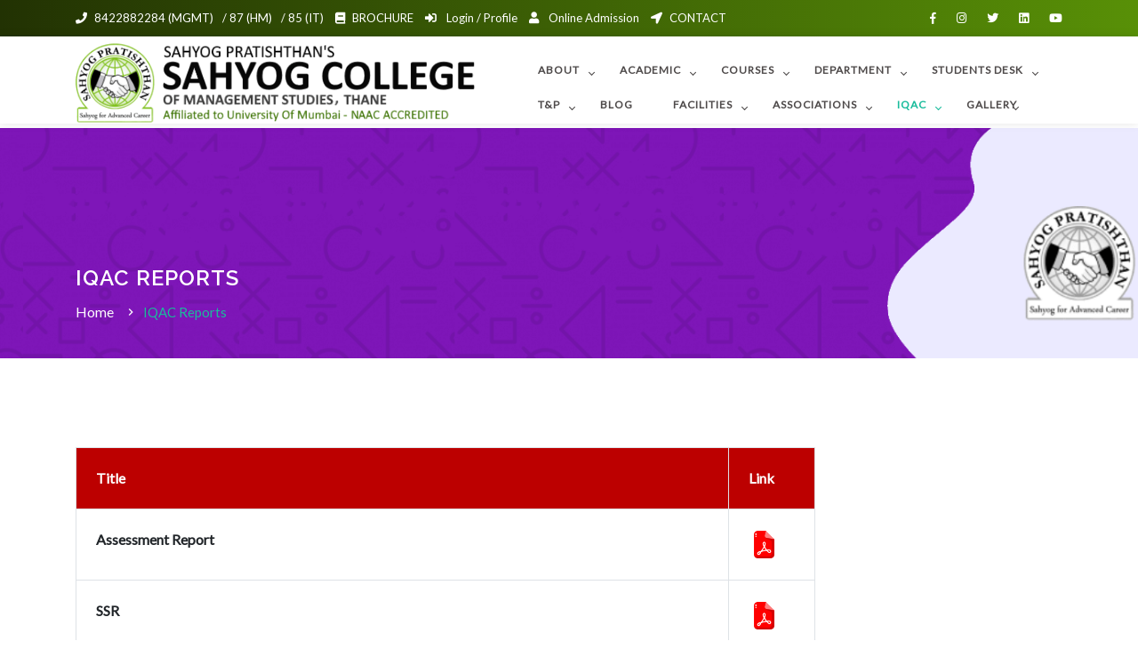

--- FILE ---
content_type: text/html; charset=UTF-8
request_url: https://sahyogcollege.com/reports
body_size: 5277
content:
<!DOCTYPE html>
<html>
<head>
<meta charset="UTF-8">
<meta http-equiv="X-UA-Compatible" content="IE=edge">
<meta name="viewport" content="width=device-width, initial-scale=1">
<title>Sahyog College of Management Studies - IQAC Reports</title>
<meta name="keywords" content="management College in thane,it college in thane,bba college in thane,sahyog college of it and management,sahyog college thane,Sahyog College of IT and Management,sahyog it college,sahyog management college thane,college thane,sahyog it and manegement" />
<meta name="description" content="SAHYOG COLLEGE in Thane ,Welcome to Sahyog College Thane |  Sahyog Thane integrates the latest management theory with realistic experimental learning which takes place through.Get Latest Updates and offers, Contact, Address, Ratings, Location, Maps for SAHYOG COLLEGE;">
<meta property="og:description" content="SAHYOG COLLEGE - Welcome to Sahyog College Thane |  Sahyog Thane integrates the latest management theory with realistic experimental learning which takes place through">
    <meta name="author" content="ShivShakti Web, www.shivshaktiweb.net">
    <meta name="title" content="">
    <link rel="manifest" href="/manifest.json" />
        <script src="https://cdn.onesignal.com/sdks/OneSignalSDK.js" async=""></script>
<script>
  window.OneSignal = window.OneSignal || [];
  OneSignal.push(function() {
    OneSignal.init({
      appId: "2f0ad03b-f226-4848-9f4c-9503e3489de2",
       autoRegister: true,
    });
  });
</script>
<meta name="theme-color" content="#9a80c5">
  <meta name="msapplication-navbutton-color" content="#9a80c5">
  <meta name="apple-mobile-web-app-capable" content="yes">
  <meta name="apple-mobile-web-app-status-bar-style" content="#9a80c5"> 
  <meta name="apple-mobile-web-app-title" content="Sahyog College of Management Studies">
  <link rel="apple-touch-icon" href="themes/demo/assets/images/icon-152x152.png">
  <meta name="msapplication-TileImage" content="themes/demo/assets/images/icon-144x144.png">
  <meta name="msapplication-TileColor" content="#9a80c5">
<link rel="icon" type="image/x-icon" href="themes/demo/assets/favicon.ico" />
<link href="https://sahyogcollege.com/themes/demo/assets/css/bootstrap.min.css" rel="stylesheet" type="text/css" />
<link href="https://sahyogcollege.com/themes/demo/assets/css/magnific-popup.css" rel="stylesheet" type="text/css" />
 <link href="https://sahyogcollege.com/themes/demo/assets/css/materialdesignicons.min.css" rel="stylesheet" type="text/css" />
 <link href="https://sahyogcollege.com/themes/demo/assets/css/fontawesome.css" rel="stylesheet" type="text/css" />
 <link href="https://sahyogcollege.com/themes/demo/assets/css/pe-icon-7-stroke.css" rel="stylesheet" type="text/css" />
        <link rel="stylesheet" href="https://sahyogcollege.com/themes/demo/assets/css/owl.carousel.min.css"/> 
        <link rel="stylesheet" href="https://sahyogcollege.com/themes/demo/assets/css/owl.theme.css"/> 
        <link rel="stylesheet" href="https://sahyogcollege.com/themes/demo/assets/css/owl.transitions.css"/>
        <link rel="stylesheet" href="https://sahyogcollege.com/themes/demo/assets/css/slick.css"/> 
        <link rel="stylesheet" href="https://sahyogcollege.com/themes/demo/assets/css/slick-theme.css"/> 
        <link href="https://sahyogcollege.com/themes/demo/assets/css/style.css" rel="stylesheet" type="text/css" />
        <script async src="https://www.googletagmanager.com/gtag/js?id=UA-199130352-1"></script>
<script>
  window.dataLayer = window.dataLayer || [];
    function gtag(){dataLayer.push(arguments);}
      gtag('js', new Date());
  gtag('config', 'UA-199130352-1');
  </script>
  <script type="application/ld+json">
{
  "@context": "https://schema.org",
  "@type": "LocalBusiness",
  "name": "Sahyog College of Management Studies",
  "image": "https://lh4.googleusercontent.com/EDPvldo8xxGjISv4bPfZ0JiepRRC7SjyQhRLh-VnTvfXYD8UIcXwUfWyCaHT64BCle2CLufkYkeVGkvYVPIw9pE=w16383",
  "@id": "",
  "url": "https://sahyogcollege.com/",
  "telephone": "8422882287",
  "email": "marketing.sahyogcollege@gmail.com",
  "address": {
    "@type": "PostalAddress",
    "streetAddress": "Jambhali Naka, Near Siddhivinayak Temple",
    "addressLocality": "Thane West",
    "postalCode": "400604",
    "addressCountry": "IN"
  },
  "openingHoursSpecification": {
    "@type": "OpeningHoursSpecification",
    "dayOfWeek": [
      "Monday",
      "Tuesday",
      "Wednesday",
      "Thursday",
      "Friday",
      "Saturday"
    ],
    "opens": "09:00",
    "closes": "18:00"
  },
  "sameAs": [
    "https://www.facebook.com/sahyogcollegeofficial/",
    "https://twitter.com/sahyogcollege",
    "https://www.instagram.com/sahyogcollegeofficial/",
    "https://www.youtube.com/@SahyogCollege",
    "https://in.linkedin.com/company/sahyogcollege",
    "https://sahyogcollege.com/"
  ] 
}
</script>
  <!-- Google Tag Manager -->
<script>(function(w,d,s,l,i){w[l]=w[l]||[];w[l].push({'gtm.start':
new Date().getTime(),event:'gtm.js'});var f=d.getElementsByTagName(s)[0],
j=d.createElement(s),dl=l!='dataLayer'?'&l='+l:'';j.async=true;j.src=
'https://www.googletagmanager.com/gtm.js?id='+i+dl;f.parentNode.insertBefore(j,f);
})(window,document,'script','dataLayer','GTM-TW9BKXV6');</script>
<!-- End Google Tag Manager -->
    </head>
    <body oncontextmenu="return false;" ondragstart="return false">
      <div class="tagline hidden-md">
            <div class="container">
                <div class="float-left">
                    <div class="login">
<i class="fa fa-phone"></i><a href="tel:+91-8422882284">8422882284 (MGMT)</a>/ <a href="tel:+91-8422882287">87 (HM)</a>/ <a href="tel:+91-8422882285">85 (IT)</a>
                        <a href="our-brochure"><i class="fa fa-book"></i>BROCHURE</a>
                    <a href="account"><i class="fas fa-sign-in-alt"></i> Login / Profile</a>
                        <a href="online-application"><i class="fas fa-user"></i> Online Admission</a>
                        <a href="contact"><i class="fas fa-location-arrow"></i>CONTACT</a>
                    </div>
                </div>
                <div class="float-right">
                    <ul class="top_socials">
              <li><a href="https://www.facebook.com/sahyogcollegeofficial/" target="_blank" class="facebook"><i class="fab fa-facebook-f"></i></a></li>
                <li><a href="https://www.instagram.com/sahyogcollegeofficial/" target="_blank" class="instagram"><i class="fab fa-instagram"></i></a></li>
                        <li><a href="https://twitter.com/@sahyogcollege" target="_blank" class="twitter"><i class="fab fa-twitter"></i></a></li>
                         <li><a href="https://in.linkedin.com/company/sahyogcollege" class="vimeo"><i class="fab fa-linkedin"></i></a></li>
                        <li><a href="https://www.youtube.com/@SahyogCollege" target="_blank" class="dribbble"><i class="fab fa-youtube"></i></a></li>
                    </ul>
                </div>
                <div class="clear"></div>
            </div><!--end container-->
        </div>
        
          <header id="topnav" class="defaultscroll fixed-top navbar-sticky taglines sticky">
            <div class="container">
                <div>
                  <a href="https://sahyogcollege.com" class="logo">
             <img src="themes/demo/assets/images/logo.png" alt="missing_logo" width="90%">
                    </a>
                </div>
                <!-- End Logo container-->
                <div class="menu-extras">
                    <div class="menu-item">
                        <a class="navbar-toggle">
                            <div class="lines">
                                <span></span>
                                <span></span>
                                <span></span>
                            </div>
                        </a>
                    </div>
                </div>
<style>
@media only screen and (min-width: 500px) {
.float-left2 {
display: none !important;
}
}
.team-info {
    background-color: #9a9ac1;
}
</style>
<div class="float-left2">
<div class="login">
<a href="tel:+91-8422882284"><font color="gray"><i class="fa fa-phone"></i>Call</font></a>
<a href="account"><font color="gray"><i class="fas fa-sign-in-alt"></i>Login</font></a>
<a href="online-application"><font color="gray"><i class="fas fa-user"></i>Apply Online</font></a>              
</div></div>
                <div id="navigation">
                    <ul class="navigation-menu">
                       <!-- <li>
                            <a href="https://sahyogcollege.com">Home</a>
                        </li>-->
                        <li class="has-submenu">
                            <a href="javascript:void(0)">About</a><span class="menu-arrow"></span>
                            <ul class="submenu">
                                <li><a href="aboutus">About Us</a></li>
                               <li><a href="vision-mission">Vision-mission</a></li>
    <li><a href="infrastructure">Infrastructure</a></li>
    <li><a href="administration">Administration</a></li>
    <li><a href="milestones">Milestones</a></li>
    <li><a href="roll-honour">Roll-honour</a></li>
    <li><a href="visitors-view">Visitors-view</a></li>
                            </ul> 
                        </li>
                            <li class="has-submenu">
                            <a href="javascript:void(0)">ACADEMIC</a><span class="menu-arrow"></span>
                            <ul class="submenu">
                        <li><a href="programmes">Programmes</a></li>
    <li><a href="courses-and-syllabus">Courses/Syllabus</a></li>
    <li><a href="our-brochure">Brochure</a></li>
<li><a href="prospectus">Prospectus</a></li>
    <li><a href="certificate-courses">Certificate Courses</a></li>
    <li><a href="academic-calendar">Academic Calendar</a></li>
    <li><a href="mou">MOU</a></li>
    <li><a href="research">Research</a></li>
    <li><a href="awards-achievements">Awards & Achievements</a></li>
                            </ul> 
                        </li>
                        
                     <li class="has-submenu">
                            <a href="javascript:void(0)">Courses</a><span class="menu-arrow"></span>
                            <ul class="submenu">
                        <li><a href="hm-courses"><b>Hotel Management</b></a></li>
                        <li><a href="tourism-courses"><b>Tourism Management</b></a></li>
                        <li><a href="management-courses"><b>Commerce/Management</b></a></li>
                        <li><a href="it-courses"><b>Info. Technology (IT)</b></a></li>
                        <li><a href="paramedical-courses"><b>Paramedical</b></a></li>
                            </ul>
                        </li>
                        
    <li class="has-submenu"><a href="javascript:void(0)">DEPARTMENT</a><span class="menu-arrow"></span>
        <ul class="submenu">
            <li><a href="department-hotel-and-tourism-management">Hotel & Tourism Management</a></li>
            <li><a href="department-commerce-and-management">Commerce & Management</a></li>
            <li><a href="department-information-technology">Information Technology</a></li>
            <li><a href="department-paramedical">Paramedical</a></li>
        </ul>
    </li>                
                     <li class="has-submenu">
                        <a href="javascript:void(0)">Students Desk</a><span class="menu-arrow"></span>
                            <ul class="submenu">
                            <li><a href="online-application">Online Admission</a></li>
                          <li><a href="e-content">E-Content (Study Material)</a></li>
                      <li><a href="merit-list">Merit List</a></li>
                      <li><a href="scholarship">Scholarship</a></li>
                                <li><a href="upcoming-events">Upcoming Events</a></li>
                                    <li><a href="studentsinfo">Students Info</a></li>
                                    <li><a href="news">Latest Notices &amp; Info</a></li>
                                    <li><a href="paynow">Make Payment</a></li>     
                                </ul> 
                        </li>
                        
                           <li class="has-submenu">
                        <a href="javascript:void(0)">T&P</a><span class="menu-arrow"></span>
                            <ul class="submenu">
                                    <li><a href="training">Training</a></li>
                                    <li><a href="placements">Placements</a></li>   
                                </ul> 
                        </li>
                        
                           <li><a href="blog">Blog</a></li>
                  
                                <li class="has-submenu">
                     <a href="javascript:void(0)">FACILITIES</a><span class="menu-arrow"></span>
                            <ul class="submenu">
                       <li><a href="https://library.sahyogcollege.com/" target="_blank">Library</a></li>
    <li><a href="gymkhana">Gymkhana</a></li>
    <li><a href="computer-laboratory">Computer Laboratory</a></li>
    <li><a href="canteen">Canteen</a></li>
    <li><a href="counselling-room">Counselling Room</a></li>
                            </ul>
                        </li>
                  
        <li class="has-submenu">
        <a href="javascript:void(0)">ASSOCIATIONS</a><span class="menu-arrow"></span>
        <ul class="submenu">
            <li><a href="statutory-committees">Statutory Committees</a></li>
            <li><a href="co-curricular">Co-Curricular</a></li>
            <li><a href="extra-curricular">Extra-Curricular</a></li>
            <li><a href="infrastructure-and-maintenance-committee">Infra & Maintenance Committee</a></li>
        </ul>
    </li>              
    
                          <li class="has-submenu">
                            <a href="javascript:void(0)">IQAC</a><span class="menu-arrow"></span>
                            <ul class="submenu">
                        <li><a href="iqac">About IQAC</a></li>
                        <li><a href="composition">Composition</a></li>
                        <li><a href="reports">IQAC Reports</a></li>
                        <li><a href="feedback-and-reports">Feedback and Reports</a></li>
                        <li><a href="action-plan">Action Plan</a></li>
                        <li><a href="iqac-activities">IQAC Activities</a></li>
                        <li><a href="best-practices">Best Practices</a></li>
                            </ul>
                        </li>
                        
                        

                      <li class="has-submenu">
                    <a href="javascript:void(0)">Gallery</a><span class="menu-arrow"></span>
                            <ul class="submenu">
                                <li><a href="gallery">Photo Gallery</a></li>
                                <li><a href="vgallery">Video Gallery</a></li>
                            </ul> 
                        </li>
                        
                        
                    </ul>
                </div>
            </div>
        </header>
    <br/><br/><br/><br/>
<br/><br/><section class="bg-pages" style="background-image:url(themes/demo/assets/images/mainbg.png);/*background-size: 100%*/;background-repeat: no-repeat;background-position: center;background-attachment: initial;">
            <div class="home-center">
                <div class="home-desc-center">
                    <div class="container">
                        <div class="row justify-content-center">
                            <div class="col-lg-12">
                                <div class="page-next-level text-white">
                   <h4 class="text-uppercase text-white">IQAC Reports</h4>
  <div class="page-two page-next"> <a href="https://sahyogcollege.com">Home</a> <i class="mdi mdi-chevron-right"></i> &nbsp;<span>IQAC Reports</span> </div>
                                </div>
                            </div>  
                        </div>	
                    </div>
                </div>
            </div>
        </section>
    
    <section class="section bg-white">
          <div class="container">
 <table class="table table-bordered" style="width: 75%;">
	<tbody>
		<tr>
			<td style="background-color: rgb(188, 0, 0); width: 76%;"><span style="font-size: 16px;"><strong><span style="color: rgb(255, 255, 255);">Title</span></strong></span></td>
			<td style="background-color: rgb(188, 0, 0); width: 10%;"><span style="font-size: 16px;"><strong><span style="color: rgb(255, 255, 255);">Link</span></strong></span></td>
		</tr>
		<tr>
			<td><strong>Assessment Report</strong></td>
			<td>
				<a href="https://drive.google.com/file/d/1HPYjeVPNFDwX79h1UIkMWUIIlWyTlEej/view"><img src="/storage/app/media/uploaded-files/pdf-2.png" style="width: 35px;" class="fr-fic fr-dib" data-result="success"></a></td>
		</tr>
		<tr>
			<td><strong>SSR</strong></td>
			<td>
				<a href="https://drive.google.com/drive/folders/12EZl7aQE5ZYEKCfx3zO0-2ItnlSGNauS?usp=sharing"><img src="/storage/app/media/uploaded-files/pdf-2.png" style="width: 35px;" class="fr-fic fr-dib" data-result="success"></a></td>
		</tr>
		<tr>
			<td><strong>AQAR</strong></td>
			<td>
				<a href="https://drive.google.com/drive/folders/1IsHSG_7qLNeIPydb5e0hCiL9rrgdpUoJ?usp=sharing"><img src="/storage/app/media/uploaded-files/pdf-2.png" style="width: 35px;" class="fr-fic fr-dib" data-result="success"></a></td>
		</tr>
	</tbody>
</table>            </div>
        </section>
    
<footer class="footer">
            <div class="container">
                <div class="row">
                    <div class="col-lg-4 col-md-6 mb-sm-30">
                        <p class="mt-30 text-white-50"><b>Sahyog College of Management Studies.</b><br>
                            Beside Sidhhivinayak Temple, Jambhali Naka, Thane (West), Maharashtra 400601<br>
                            <b>Phone:</b> +91-8422882284<br></p>
                       
                        <div>
                <ul class="list-unstyled footer-social-icon mt-30">
                                <li class="list-inline-item"><a href="https://www.facebook.com/sahyogcollegeofficial/" target="_blank" class="facebook"><i class="fab fa-facebook-f"></i></a></li>
                                <li class="list-inline-item"><a href="https://www.instagram.com/sahyogcollegeofficial/" target="_blank" class="instagram"><i class="fab fa-instagram"></i></a></li>
                                <li class="list-inline-item"><a href="https://twitter.com/@sahyogcollege" target="_blank" class="twitter"><i class="fab fa-twitter"></i></a></li>
                                <li class="list-inline-item"><a href="https://in.linkedin.com/company/sahyogcollege" target="_blank" class="facebook"><i class="fab fa-linkedin"></i></a></li>
                                <li class="list-inline-item"><a href="https://www.youtube.com/@SahyogCollege" class="dribbble"><i class="fab fa-youtube"></i></a></li>
                            </ul>
                        </div>
                    </div><!--end col--> 

                    <div class="col-lg-2 col-md-6 mb-sm-30">
                        <h4 class="text-white font-weight-normal f-18">Quick Links</h4>
                        <ul class="list-unstyled footer-list">
                            <li><a href="aboutus">About</a></li>
							<li><a href="courses">Courses</a></li>
							<li><a href="our-brochure">Our Brochure</a></li>
                            <li><a href="admission">Admission Info</a> </li>
                            <li><a href="news">Notices &amp; Updates</a></li>
						
                        </ul>
                    </div><!--end col--> 

                    <div class="col-lg-3 col-md-6 mb-sm-30">
                        <h4 class="text-white font-weight-normal f-18">Links</h4>
                        <ul class="list-unstyled footer-list">
                            <li><a href="paynow">Online Payment</a></li>
							<li><a href="account">Login</a></li>
                            <li><a href="faculty-teach">Faculty's</a></li>
                            <li><a href="gallery">Photo Gallery</a></li>
                            	<li><a href="contact">Contact</a></li>
                        </ul>
                    </div><!--end col--> 
                    <div class="col-lg-3 col-md-6">
                        <h4 class="text-white font-weight-normal f-18">Join For Notifications</h4>
                        <p class="text-white-50 mb-30">Join and receive the latest news, events and information via notification.</p>
                       <div class='onesignal-customlink-container'></div>
                    </div><!--end col-->    
                </div><!--end row-->
            </div><!--end container-->
<div class="footer-bar">                
                <hr>
                 <div class="container">
                    <div class="row">
                        <div class="col-lg-6">
            <p>© 2023 Sahyog College of Management Studies. All Rights Reserved.<br/>
  <span style="text-align:left; font-size:10px;">Website Content & Images Maintained By: Sahyog College.</span></p>
                        </div>
                        <div class="col-lg-6">
        <p style="text-align:right; font-size:12px;">Developed by: SSW</p>
                        </div>
                    </div>
                </div><!--end container-->
            </div>
        </footer> 
        <a href="#" class="back-to-top" id="back-to-top"> 
            <i class="mdi mdi-chevron-up"> </i> 
        </a>
    <a href="#" class="back-to-top" id="back-to-top"> 
            <i class="mdi mdi-chevron-up"> </i> 
        </a>
        <script src="https://sahyogcollege.com/themes/demo/assets/js/jquery.min.js"></script>
        <script src="https://sahyogcollege.com/themes/demo/assets/js/bootstrap.bundle.min.js"></script>
        <script src="https://sahyogcollege.com/themes/demo/assets/js/menu.js" defer></script>
        <script src="https://sahyogcollege.com/themes/demo/assets/js/jquery.magnific-popup.min.js" defer></script>
        <script src="https://sahyogcollege.com/themes/demo/assets/js/contact.js" defer></script>
        <script src="https://sahyogcollege.com/themes/demo/assets/js/app.js" defer></script>  
<script src="/modules/system/assets/js/framework.js"></script>
<script src="/modules/system/assets/js/framework.extras.js"></script>
<link rel="stylesheet" property="stylesheet" href="/modules/system/assets/css/framework.extras.css">
<script type="text/javascript">
var Tawk_API=Tawk_API||{}, Tawk_LoadStart=new Date();
(function(){
var s1=document.createElement("script"),s0=document.getElementsByTagName("script")[0];
s1.async=true;
s1.src='https://embed.tawk.to/60f5acb4649e0a0a5cccf4b6/1favql959';
s1.charset='UTF-8';
s1.setAttribute('crossorigin','*');
s0.parentNode.insertBefore(s1,s0);
})();
</script>
    </body>
</html>

--- FILE ---
content_type: text/css
request_url: https://sahyogcollege.com/themes/demo/assets/css/style.css
body_size: 14624
content:
@import url("https://fonts.googleapis.com/css?family=Crete+Round:400i|Lato|Raleway:400,600,700");
body {
  font-family: "Lato", sans-serif;
  overflow-x: hidden;
  font-size: 16px;
  color: #4e4a4a;
}

h1, h2, h3, h4, h5, h6, .h1, .h2, .h3, .h4, .h5, .h6 {
  font-family: "Raleway", sans-serif;
  line-height: 1.5;
  font-weight: 600;
}

::-moz-selection {
  background: #1abc9c;
  color: #ffffff;
}

::selection {
  background: #1abc9c;
  color: #ffffff;
}

a {
  text-decoration: none !important;
}

p {
  letter-spacing: 0.03em;
  line-height: 1.8;
}

.section {
  padding-top: 100px;
  padding-bottom: 100px;
  position: relative;
}

.section-2 {
  padding: 50px 0;
  position: relative;
}

.bg-overlay {
  background-color: rgba(37, 41, 52, 0.6);
  position: absolute;
  top: 0;
  right: 0;
  left: 0;
  bottom: 0;
  width: 100%;
  height: 100%;
}

.small, small {
  font-size: 90%;
  font-weight: 400;
}

.text-custom {
  color: #1abc9c;
}

.bg-custom {
  background-color: #1abc9c;
}

.bg-navy {
  background-color: #1b263a;
}

.letter-10 {
  letter-spacing: 1px;
}

@media (min-width: 200px) and (max-width: 767px) {
  .mt-sm-30 {
    margin-top: 30px;
  }
  .mb-sm-30 {
    margin-bottom: 30px;
  }
  .section {
    padding: 50px 0;
  }
}

.btn, .btn-sm, .btn-sm {
  padding: 9px 20px;
  outline: none;
  border-radius: 3px;
  text-decoration: none;
  font-size: 12px;
  letter-spacing: 0.8px;
  -webkit-transition: all 0.3s;
  transition: all 0.3s;
  text-transform: uppercase;
}

.btn-rounded {
  border-radius: 30px;
}

.btn-circle, .btn-sqaure {
  padding: 0;
  border-radius: 50%;
  height: 40px;
  width: 40px;
  line-height: 40px;
  text-align: center;
}

.btn-sqaure {
  border-radius: 0;
}

.btn-nav {
  padding: 9px 25px;
  outline: none;
  border-radius: 3px;
  text-decoration: none;
}

.btn-sm {
  padding: 5px 10px;
  font-size: 10px;
}

.btn-lg {
  padding: 11px 22px;
  font-size: 16px;
}

.btn-custom {
  color: #ffffff;
  background: #bc0149;
    border: 0px;
    border: 1px solid #598E08;
  font-weight: 500;
}

.btn-custom:hover, .btn-custom:focus, .btn-custom:active, .btn-custom.active, .btn-custom.focus {
  border-color: #4e4a4a;
  background-color: #4e4a4a;
  color: #ffffff;
}

.btn-custom-white {
  border: 1px solid #ffffff !important;
  background-color: transparent;
  color: #ffffff;
}

.btn-custom-white:hover, .btn-custom-white:focus, .btn-custom-white:active, .btn-custom-white.active, .btn-custom-white.focus {
  border-color: #1abc9c;
  background-color: #ffffff;
  color: #1abc9c;
}

.btn-outline-white {
  border: 1px solid #1abc9c !important;
  background-color: transparent;
  color: #1abc9c;
}

.btn-outline-white:hover, .btn-outline-white:focus, .btn-outline-white:active, .btn-outline-white.active, .btn-outline-white.focus {
  border-color: #1abc9c;
  background-color: #1abc9c;
  color: #ffffff;
}

.btn, button, .form-control {
  outline: none !important;
  -webkit-box-shadow: none !important;
          box-shadow: none !important;
}

.btn-primary {
  background-color: #1A71DB;
}

.btn-secondary {
  background-color: #78768E;
}

.btn-success {
  background-color: #027C00;
}

.btn-danger {
  background-color: #D61929;
}

.btn-warning {
  background-color: #E0BF2F;
}

.btn-info {
  background-color: #10A7C9;
}

.btn-light {
  background-color: #f9f9f9;
  color: #4e4a4a;
}

.btn-dark {
  background-color: #3d4044;
  color: #f9f9f9;
}

.btn-primary:hover, .btn-outline-primary:hover, .btn-secondary:hover, .btn-outline-secondary:hover, .btn-warning:hover, .btn-outline-warning:hover, .btn-danger:hover, .btn-outline-danger:hover, .btn-success:hover, .btn-outline-success:hover {
  color: #ffffff;
}

.btn-primary:hover, .btn-outline-primary:hover {
  background-color: #1A71DB;
  border-color: #1A71DB;
}

.btn-secondary:hover, .btn-outline-secondary:hover {
  background-color: #78768E;
  border-color: #78768E;
}

.btn-success:hover, .btn-outline-success:hover {
  background-color: #027C00;
  border-color: #027C00;
}

.btn-danger:hover, .btn-outline-danger:hover {
  background-color: #D61929;
  border-color: #D61929;
}

.btn-warning:hover, .btn-outline-warning:hover {
  background-color: #E0BF2F;
  border-color: #E0BF2F;
}

.btn-info:hover, .btn-outline-info:hover {
  background-color: #10A7C9;
  border-color: #10A7C9;
}

.btn-light, .btn-outline-light {
  color: #4e4a4a;
}

.btn-light:hover, .btn-outline-light:hover {
  background-color: #f9f9f9;
  border-color: #f9f9f9;
}

.btn-label {
  position: relative;
  padding-left: 52px;
  overflow: hidden;
}

.btn-label span {
  position: absolute;
  left: 0;
  top: 0;
  bottom: 0;
  width: 40px;
  padding-top: 10px;
  padding-bottom: 10px;
  background-color: rgba(0, 0, 0, 0.1);
  margin-bottom: 0;
}

.btn-facebook, .btn-twitter, .btn-dribbble, .btn-instagram, .btn-vimeo {
  color: #ffffff;
}

.btn-facebook:hover, .btn-twitter:hover, .btn-dribbble:hover, .btn-instagram:hover, .btn-vimeo:hover {
  background-color: #ffffff;
}

.btn-facebook {
  background-color: #3b5998;
  border-color: #3b5998;
}

.btn-facebook:hover {
  color: #3b5998;
}

.btn-twitter {
  background-color: #1da1f2;
  border-color: #1da1f2;
}

.btn-twitter:hover {
  color: #1da1f2;
}

.btn-dribbble {
  background-color: #ea4c89;
  border-color: #ea4c89;
}

.btn-dribbble:hover {
  color: #ea4c89;
}

.btn-instagram {
  background-color: #cf328c;
  border-color: #cf328c;
}

.btn-instagram:hover {
  color: #cf328c;
}

.btn-vimeo {
  background-color: #00adef;
  border-color: #00adef;
}

.btn-vimeo:hover {
  color: #00adef;
}

#topnav {
  position: fixed;
  right: 0;
  left: 0;
  top: 0;
  z-index: 1030;
  background-color: #ffffff;
  -webkit-box-shadow: 0 0 10px rgba(0, 0, 0, 0.1);
          box-shadow: 0 0 10px rgba(0, 0, 0, 0.1);
  border: 0;
  -webkit-transition: all .5s ease;
  transition: all .5s ease;
  min-height: 62px;
  font-family: "Lato", sans-serif;
  padding-top: 8px;
}

#topnav .navigation-menu {
  /* float: right; */
  list-style: none;
  margin: 0;
  padding: 0;
  background: linear-gradient(to right,#e5ffec,#f7f7fa);
  border-top-left-radius: 10px;
  border-top-right-radius: 10px;
  /* width: max-content; */
}

#topnav .navigation-menu > li {
  float: left;
  display: block;
  position: relative;
  margin: 0 10px;
}

#topnav .navigation-menu > li > a {
  display: block;
  font-size: 12px;
  color: #4e4a4a;
  font-weight: 600;
  text-transform: uppercase;
  letter-spacing: 1px;
  -webkit-transition: all .3s ease;
  transition: all .3s ease;
  padding-left: 10px;
  padding-right: 15px;
}

#topnav .navigation-menu > li > a:hover, #topnav .navigation-menu > li > a:focus {
  background-color: rgba(255, 255, 255, 0);
}

#topnav .navigation-menu > li:last-of-type > a {
  padding-right: 0;
}

#topnav .navigation-menu > li .submenu li a i {
  margin-right: 10px;
  font-size: 14px;
}

#topnav .navigation-menu > li .submenu li a b {
  margin-right: 10px;
}

#topnav .logo {
  float: left;
  line-height: 68px;
  -webkit-transition: all .3s ease;
  transition: all .3s ease;
  color: #4e4a4a;
  text-transform: uppercase;
  font-weight: 700;
  font-size: 24px;
}

#topnav .menu-extras {
  float: right;
}

#topnav .has-submenu {
  position: relative;
}

#topnav .has-submenu .submenu .submenu-arrow {
  border: solid #4e4a4a;
  border-width: 0 1px 1px 0;
  display: inline-block;
  padding: 2.5px;
  -webkit-transform: rotate(-45deg);
          transform: rotate(-45deg);
  position: absolute;
  right: 20px;
  top: 17px;
}

#topnav .has-submenu.active .submenu li.active > a {
  color: #1abc9c;
}

#topnav .has-submenu.active a {
  color: #1abc9c;
}

#topnav .has-submenu.active .menu-arrow {
  border-color: #1abc9c;
}

#topnav .navbar-toggle {
  border: 0;
  position: relative;
  padding: 0;
  margin: 0;
  cursor: pointer;
}

#topnav .navbar-toggle .lines {
  width: 25px;
  display: block;
  position: relative;
  margin: 28px auto;
  height: 15px;
}

#topnav .navbar-toggle span {
  height: 2px;
  width: 100%;
  background-color: #ffffff;
  display: block;
  margin-bottom: 5px;
  transition: -webkit-transform .5s ease;
  transition: transform .5s ease, -webkit-transform .5s ease;
}

#topnav .navbar-toggle.open span {
  position: absolute;
}

#topnav .navbar-toggle.open span:first-child {
  top: 6px;
  -webkit-transform: rotate(45deg);
  transform: rotate(45deg);
}

#topnav .navbar-toggle.open span:nth-child(2) {
  visibility: hidden;
}

#topnav .navbar-toggle.open span:last-child {
  width: 100%;
  top: 6px;
  -webkit-transform: rotate(-45deg);
  transform: rotate(-45deg);
}

#topnav .navbar-toggle.open span:hover {
  background-color: #1abc9c;
}

#topnav .navbar-toggle:hover, #topnav .navbar-toggle:focus {
  background-color: transparent;
}

#topnav .blog-home-nav {
  float: left !important;
}

.menu-arrow {
  border: solid #4e4a4a;
  border-width: 0 1px 1px 0;
  display: inline-block;
  padding: 2px;
  transform: rotate(45deg);
  -webkit-transform: rotate(45deg);
  position: absolute;
  right: -1px;
  top: 30px;
}

/* Search */
.search-bar {
  background-color: #f8f9fa !important;
  border: 2px solid #dee2e6 !important;
  -webkit-box-shadow: none !important;
          box-shadow: none !important;
  font-size: 14px;
  height: 42px;
  border-radius: 5px;
  padding-left: 20px;
  padding-right: 20px;
}

.btn-search {
  display: none;
}

.dropdown-menu {
  border: none;
  border-top: 2px solid #1abc9c;
  border-radius: 0px;
}

.dropdown-menu-search {
  width: 270px;
  padding: 15px;
}

.noti-icon {
  font-size: 12px !important;
}

.navigation-menu .dropdown-toggle::after {
  display: none;
}

.navbar-sticky.small.small {
  top: 0px !important;
  -webkit-box-shadow: 0 0 10px rgba(0, 0, 0, 0.1);
          box-shadow: 0 0 10px rgba(0, 0, 0, 0.1);
}

.navbar-sticky {
  background-color: #ffffff;
}

.shopping-cart {
  margin: 20px 0;
  float: right;
  background: #ffffff;
  width: 320px;
  position: relative;
  padding: 20px;
}

.shopping-cart .shopping-cart-header {
  border-bottom: 1px solid #dee2e6;
  padding-bottom: 15px;
}

.shopping-cart .shopping-cart-header .shopping-cart-total {
  float: right;
}

.shopping-cart .shopping-cart-items {
  padding-top: 20px;
}

.shopping-cart .shopping-cart-items li {
  margin-bottom: 18px;
}

.shopping-cart .shopping-cart-items img {
  float: left;
  margin-right: 12px;
}

.shopping-cart .shopping-cart-items .item-name {
  display: block;
  padding-top: 10px;
  font-size: 14px;
}

.shopping-cart .shopping-cart-items .item-price {
  color: #1abc9c;
  margin-right: 8px;
}

.shopping-cart .shopping-cart-items .item-quantity {
  color: #4e4a4a;
  font-size: 14px;
}

.shop-cart {
  background-color: #1abc9c;
  padding: 2px 3px;
  border-radius: 3px;
  color: #ffffff;
}

.cart-icon {
  color: #1abc9c;
  font-size: 20px;
  margin-right: 7px;
  float: left;
}

.boxed-home {
  max-width: 1170px;
  margin: 0 auto;
}

.menu-search {
  padding: 16px 0;
  float: right;
}

.menu-search form {
  position: relative;
}

.menu-search .form-control {
  font-size: 13px;
  padding: 6px 12px;
  height: 38px;
  width: 270px;
}

.menu-search .form-control:focus {
  border: 1px solid #dee2e6;
  outline: 0;
  -webkit-box-shadow: none;
          box-shadow: none;
}

.header-style {
  border-bottom: 1px solid #dee2e6;
}

.header-style img {
  -webkit-transition: all 0.5s ease;
  transition: all 0.5s ease;
}

.header-style img:hover {
  -webkit-box-shadow: 0 0 10px rgba(0, 0, 0, 0.1);
          box-shadow: 0 0 10px rgba(0, 0, 0, 0.1);
}

@media (min-width: 992px) {
  #topnav .navigation-menu > li > a {
    padding-top: 21px;
  /*  padding-bottom: 25px;
    min-height: 62px; */
  }
  #topnav .navigation-menu > li.last-elements .submenu {
    left: auto;
    right: 0;
  }
  #topnav .navigation-menu > li .last-elements .submenu > li.has-submenu .submenu {
    left: auto;
    right: 100%;
    margin-left: 0;
    margin-right: 10px;
  }
  #topnav .logo-mobile {
    display: none;
  }
  #topnav .navigation-menu > li .submenu {
    position: absolute;
    top: 100%;
    left: 0;
    z-index: 1000;
    padding: 10px 0;
    list-style: none;
    min-width: 200px;
    visibility: hidden;
    opacity: 0;
    margin-top: 10px;
    -webkit-transition: all .2s ease;
    transition: all .2s ease;
    background-color: #ffffff;
    -webkit-box-shadow: 0 0 10px rgba(0, 0, 0, 0.1);
            box-shadow: 0 0 10px rgba(0, 0, 0, 0.1);
  }
  #topnav .navigation-menu > li .submenu.megamenu {
    white-space: nowrap;
    width: auto;
  }
  #topnav .navigation-menu > li .submenu.megamenu > li {
    overflow: hidden;
    width: 150px;
    display: inline-block;
    vertical-align: top;
  }
  #topnav .navigation-menu > li .submenu > li .submenu {
    left: 100%;
    top: 0;
    margin-left: 10px;
    margin-top: -1px;
  }
  #topnav .navigation-menu > li .submenu li {
    position: relative;
  }
  #topnav .navigation-menu > li .submenu li ul {
    list-style: none;
    padding-left: 0;
    margin: 0;
  }
  #topnav .navigation-menu > li .submenu li a {
    display: block;
    padding: 8px 20px;
    clear: both;
    white-space: nowrap;
    font-size: 13.5px;
    letter-spacing: 0.03em;
    color: #4e4a4a;
  }
  #topnav .navigation-menu > li .submenu li a:hover,
  #topnav .navigation-menu .has-submenu .submenu > li:hover > a {
    color: #1abc9c;
  }
  #topnav .navbar-toggle {
    display: none;
  }
  #topnav #navigation {
    display: block !important;
  }
  #topnav .navigation-menu > li:hover > a {
    color: #1abc9c !important;
  }
  #topnav .navigation-menu > li:hover > .menu-arrow {
    border-color: #1abc9c;
  }
  #topnav.scroll-active .navigation-menu > li > a {
    padding-top: 25px;
    padding-bottom: 25px;
  }
  #topnav.scroll .navigation-menu > li > a {
    padding-top: 20px;
    padding-bottom: 20px;
  }
  #topnav.scroll {
    top: 0;
  }
}

@media (max-width: 991px) {
  .menu-arrow {
    top: 15px;
    right: 20px;
  }
  .menu-search {
    display: none;
  }
  .submenu-arrow {
    transform: rotate(45deg);
    -webkit-transform: rotate(45deg);
    position: absolute;
    right: 20px;
    top: 12px;
  }
  .logo-mobile img {
    height: 20px;
    float: left;
    margin: 26px 0;
  }
  .logo {
    padding: 0 !important;
    line-height: 0;
  }
  #topnav .container {
    width: auto;
  }
  #topnav .blog-home-nav {
    float: none !important;
  }
  #topnav .navigation-menu {
    float: none;
    max-height: 550px;
  }
  #topnav .navigation-menu > li {
    float: none;
  }
  #topnav .navigation-menu > li > a {
    color: #4e4a4a;
    padding: 10px 20px;
  }
  #topnav .navigation-menu > li > a:hover {
    color: #1abc9c;
  }
  #topnav .navigation-menu > li > a:after {
    position: absolute;
    right: 15px;
  }
  #topnav .navigation-menu > li .submenu {
    display: none;
    list-style: none;
    padding-left: 20px;
    margin: 0;
  }
  #topnav .navigation-menu > li .submenu li a {
    display: block;
    padding: 6px 15px;
    clear: both;
    white-space: nowrap;
    font-size: 14px;
    letter-spacing: 0.03em;
    color: #4e4a4a;
    -webkit-transition: all 0.3s;
    transition: all 0.3s;
  }
  #topnav .navigation-menu > li .submenu li a:hover {
    color: #1abc9c;
  }
  #topnav .navigation-menu > li .submenu.open {
    display: block !important;
  }
  #topnav .navigation-menu > li .submenu .submenu.open {
    display: block;
  }
  #topnav .navigation-menu > li .submenu .has-submenu.open {
    display: block;
  }
  #topnav .navigation-menu > li .submenu .has-submenu.open > a {
    color: #1abc9c;
  }
  #topnav .navigation-menu > li .submenu .has-submenu.open > a .has-submenu.open > a {
    color: #1abc9c;
  }
  #topnav .navigation-menu > li .submenu .submenu {
    display: none;
    list-style: none;
  }
  #topnav .navigation-menu > li .submenu .megamenu > li > ul {
    list-style: none;
    padding-left: 0;
  }
  #topnav .navigation-menu > li .submenu .megamenu > li > ul > li > span {
    display: block;
    position: relative;
    padding: 10px 15px;
    text-transform: uppercase;
    font-size: 12px;
    letter-spacing: 2px;
    color: #4e4a4a;
  }
  #topnav .navigation-menu .menu-extras .menu-item .cart > a:hover, #topnav .navigation-menu .menu-extras .menu-item .search > a:hover {
    color: #1abc9c;
  }
  #topnav .navbar-toggle span {
    background-color: #535353;
  }
  #topnav .navbar-header {
    float: left;
  }
  #topnav .logo {
    padding: 11px 0;
  }
  #topnav .logo .logo-light {
    display: none;
  }
  #topnav .logo .logo-dark {
    display: block;
  }
  #topnav .has-submenu.active a {
    color: #1abc9c;
  }
  #navigation {
    position: absolute;
    top: 130px;
    left: 0;
    width: 100%;
    display: none;
    height: auto;
    padding-bottom: 0;
    overflow: auto;
    border-top: 1px solid #f0f0f0;
    border-bottom: 1px solid #f0f0f0;
    background-color: #ffffff;
  }
  #navigation.open {
    display: block;
    overflow-y: auto;
  }
}

@media (min-width: 768px) {
  #topnav .navigation-menu > li.has-submenu:hover > .submenu {
    visibility: visible;
    opacity: 1;
    margin-top: 0;
    border-top: 2px solid #1abc9c;
  }
  #topnav .navigation-menu > li.has-submenu:hover > .submenu > li.has-submenu:hover > .submenu {
    visibility: visible;
    opacity: 1;
    margin-left: 0;
    margin-right: 0;
    border-top: 2px solid #1abc9c;
  }
  .navbar-toggle {
    display: block;
  }
}

@media (min-width: 426px) {
  .taglines {
    top: 41px !important;
  }
}

@media (max-width: 425px) {
  .taglines {
    top: 0px !important;
  }
}

.navbar-custom {
  padding: 20px 0px;
  width: 100%;
  border-radius: 0px;
  z-index: 999;
  margin-bottom: 0px;
  -webkit-transition: all 0.5s ease-in-out;
  transition: all 0.5s ease-in-out;
}

.navbar-custom .l-dark {
  display: none;
}

.navbar-custom .navbar-nav li a {
  line-height: 26px;
  color: #ffffff;
  text-transform: uppercase;
  letter-spacing: 1px;
  font-size: 12px;
  font-weight: 600;
  -webkit-transition: all 0.5s;
  transition: all 0.5s;
  background-color: transparent !important;
  padding: 6px 0;
  margin: 0 15px;
}

.navbar-custom .navbar-nav li:last-of-type > a {
  margin-right: 0;
}

.navbar-custom .navbar-nav li.active a {
  color: #1abc9c !important;
}

.navbar-custom .navbar-nav li a:hover, .navbar-custom .navbar-nav li a:active {
  color: #1abc9c !important;
}

.navbar-custom .navbar-nav .nav-link {
  padding-right: 0px;
  padding-left: 0px;
}

.navbar-custom .navbar-toggles {
  padding: .25rem .75rem;
  font-size: 18px;
  background: 0 0;
  border: 1px solid transparent;
  color: #ffffff;
  outline: 0;
}

.navbar-custom .navbar-toggles-icon {
  display: inline-block;
  width: 1.5em;
  height: 1.5em;
  vertical-align: middle;
}

.nav-social li a {
  color: #ffffff;
}

.navbar-toggler {
  font-size: 24px;
  margin-top: 5px;
  margin-bottom: 0px;
  color: #ffffff;
}

.logo {
  color: #ffffff !important;
  font-weight: 700;
  font-family: 'Quicksand', sans-serif;
  text-transform: uppercase;
  font-size: 26px;
}

.navbar-toggle {
  font-size: 24px;
  margin-top: 5px;
  margin-bottom: 0px;
  color: #ffffff;
}

.nav .open > a,
.nav .open > a:focus,
.nav .open > a:hover {
  background-color: transparent;
  border-color: #1abc9c;
}

.menu-toggle {
  padding: 4.5px 10px !important;
}

.menu-toggle span {
  line-height: 27px;
}

/*---NAVBAR STICKY--*/
.nav-sticky.navbar-custom {
  margin-top: 0px;
  padding: 10px 0px;
  background-color: #ffffff;
  -webkit-box-shadow: 0 0 10px rgba(0, 0, 0, 0.1);
          box-shadow: 0 0 10px rgba(0, 0, 0, 0.1);
  color: #3d4044 !important;
  top: 0 !important;
}

.nav-sticky.navbar-custom .l-dark {
  display: inline-block;
}

.nav-sticky.navbar-custom .l-light {
  display: none;
}

.nav-sticky.navbar-custom .navbar-toggles {
  padding: .25rem .75rem;
  border: 1px solid transparent;
  outline: 0;
}

.nav-sticky.navbar-custom .sticky-dark {
  background-color: #3d4044;
}

.nav-sticky.navbar-custom .navbar-nav li a {
  color: #3d4044;
}

.nav-sticky.navbar-custom .sticky-dark {
  background-color: #ffffff;
}

.nav-sticky .navbar-nav {
  margin-top: 0px;
}

.nav-sticky .navbar-nav li a {
  color: #3d4044 !important;
}

.nav-sticky .navbar-brand {
  color: #3d4044 !important;
}

/*****Responsive*****/
@media (min-width: 200px) and (max-width: 768px) {
  .navbar-custom {
    margin-top: 0px;
    padding: 10px 0px !important;
    background-color: #535353 !important;
    -webkit-box-shadow: 0 0 10px rgba(0, 0, 0, 0.1);
            box-shadow: 0 0 10px rgba(0, 0, 0, 0.1);
    color: #ffffff !important;
  }
  .navbar-custom .l-light {
    display: inline-block !important;
  }
  .navbar-custom .l-dark {
    display: none !important;
  }
  .navbar-custom .navbar-nav li a {
    -webkit-transition: all 0.4s;
    transition: all 0.4s;
    color: #ffffff !important;
    margin: 0px;
  }
  .navbar-custom .navbar-nav li.active a {
    border-color: transparent;
  }
  .navbar-custom > .container {
    width: 90%;
  }
  .navbar-nav {
    margin-top: 0px;
  }
  .navbar-toggler {
    font-size: 24px;
    margin-top: 0px;
    margin-bottom: 0px;
    color: #ffffff !important;
  }
  .nav-sticky.navbar-custom .logo {
    color: #ffffff !important;
  }
}

.tagline {
  /*background: linear-gradient(to right,#a1efab,#bbe97f);
  background: linear-gradient(to right,#8975bb,#38bd98);
  background: linear-gradient(to right,#7b1892,#256c8e);*/
  background: linear-gradient(to right,#223203,#589007);
  font-size: 13px;
  color: #ffffff !important;
  position: absolute;
  width: 100%;
  z-index: 99;
}

.tagline .pull-left i {
  font-weight: 400;
  display: inline-block;
  margin-right: 5px;
}

.tagline > .container-fluid {
  width: 90%;
}

.login {
  display: inline-block;
  vertical-align: top;
  margin-right: 20px;
  padding: 11px 0;
  font-size: 13px;
}

.login a {
  color: #ffffff;
  -webkit-transition: all 0.3s ease;
  transition: all 0.3s ease;
  padding-right: 10px;
}

.login a:hover {
  color: #1abc9c;
}

.login i {
  margin-right: 8px;
}

.modal-open {
  padding-right: 0 !important;
}

.top_socials {
  margin-bottom: 0;
}

.top_socials li {
  display: inline-block;
  vertical-align: top;
  margin-right: 0;
  padding: 0;
  text-align: right;
}

.top_socials li a {
  display: inline-block;
  line-height: 40px;
  -webkit-transition: all 0.3s ease;
  transition: all 0.3s ease;
  color: #ffffff;
  background-color: transparent;
  font-size: 13px;
  font-weight: 400;
  padding: 0px 10px;
}

.top_socials li:last-child a {
  padding-right: 0;
}

.top_socials li .facebook:hover, .blog-social li .facebook:hover {
  color: #3b5998 !important;
}

.top_socials li .twitter:hover, .blog-social li .twitter:hover {
  color: #1da1f2 !important;
}

.top_socials li .dribbble:hover, .blog-social li .dribbble:hover {
  color: #ea4c89 !important;
}

.top_socials li .instagram:hover, .blog-social li .instagram:hover {
  color: #cf328c !important;
}

.top_socials li .vimeo:hover, .blog-social li .vimeo:hover {
  color: #00adef !important;
}

.defaultscroll .container-fluid {
  width: 90% !important;
}

@media screen and (max-width: 425px) {
  .tagline {
    display: none;
  }
}

.section-title {
  z-index: 2;
  position: relative;
}

.section-title h2 {
  font-size: 20px;
  text-transform: uppercase;
  color: #4e4a4a;
  padding-bottom: 15px;
}

.section-title h3 {
  text-transform: uppercase;
  letter-spacing: 0.5px;
}

.section-title h6 {
  letter-spacing: 2px;
  color: #adb5bd;
  margin-bottom: 15px;
  font-family: "Crete Round", serif;
  display: block;
  margin: 0 0 20px;
  font-weight: 400;
  text-transform: capitalize;
}

.section-title .line-bot {
  display: inline-block;
  width: 50px;
  height: 2px;
  border-radius: 30px;
  margin: 15px 0 20px;
  background: #4e4a4a;
}

.section-subtitle-top {
  font-size: 60px;
  font-weight: 700;
  letter-spacing: 2px;
  text-transform: uppercase;
  margin-bottom: 10px;
  color: #4e4a4a;
  position: absolute;
  top: 50%;
  left: 50%;
  -webkit-transform: translate(-50%, -50%);
          transform: translate(-50%, -50%);
  opacity: 0.1;
}

.f-50 {
  font-size: 50px !important;
}

.f-40 {
  font-size: 40px !important;
}

.f-36 {
  font-size: 36px !important;
}

.f-32 {
  font-size: 32px !important;
}

.f-30 {
  font-size: 30px !important;
}

.f-26 {
  font-size: 26px !important;
}

.f-24 {
  font-size: 24px !important;
}

.f-22 {
  font-size: 22px !important;
}

.f-20 {
  font-size: 20px !important;
}

.f-19 {
  font-size: 19px !important;
}

.f-18 {
  font-size: 18px !important;
}

.f-17 {
  font-size: 17px !important;
}

.f-16 {
  font-size: 16px !important;
}

.f-14 {
  font-size: 14px !important;
}

.f-12 {
  font-size: 12px !important;
}

.pad-bot-0 {
  padding-bottom: 0;
}

.spacer-15 {
  height: 15px;
}

.spacer-30 {
  height: 30px;
}

.spacer-45 {
  height: 45px;
}

.p-30 {
  padding: 30px;
}

.pt-100 {
  padding-top: 100px;
}

.p-20 {
  padding: 20px;
}

.mt-30 {
  margin-top: 30px;
}

.mb-30 {
  margin-bottom: 30px;
}

.pt-70 {
  padding-top: 70px;
}

@media (min-width: 768px) {
  .pt-110 {
    padding-top: 110px;
  }
}

@media (max-width: 767px) {
  .sm-pt-70 {
    padding-top: 70px;
  }
}

#preloader {
  position: fixed;
  top: 0;
  left: 0;
  right: 0;
  bottom: 0;
  background-image: linear-gradient(45deg, #1abc9c, #1abc9c);
  z-index: 9999999;
}

#preloader #status {
  position: absolute;
  left: 0;
  right: 0;
  top: 50%;
  -webkit-transform: translateY(-50%);
          transform: translateY(-50%);
}

#preloader #status .spinner {
  margin: 100px auto;
  width: 40px;
  height: 40px;
  position: relative;
}

#preloader #status .spinner .cube1, #preloader #status .spinner .cube2 {
  background-color: #ffffff;
  width: 15px;
  height: 15px;
  position: absolute;
  top: 0;
  left: 0;
  -webkit-animation: sk-cubemove 1.8s infinite ease-in-out;
          animation: sk-cubemove 1.8s infinite ease-in-out;
}

#preloader #status .spinner .cube2 {
  -webkit-animation-delay: -0.9s;
          animation-delay: -0.9s;
}

@-webkit-keyframes sk-cubemove {
  25% {
    -webkit-transform: translateX(42px) rotate(-90deg) scale(0.5);
  }
  50% {
    -webkit-transform: translateX(42px) translateY(42px) rotate(-180deg);
  }
  75% {
    -webkit-transform: translateX(0px) translateY(42px) rotate(-270deg) scale(0.5);
  }
  100% {
    -webkit-transform: rotate(-360deg);
  }
}

@keyframes sk-cubemove {
  25% {
    transform: translateX(42px) rotate(-90deg) scale(0.5);
    -webkit-transform: translateX(42px) rotate(-90deg) scale(0.5);
  }
  50% {
    transform: translateX(42px) translateY(42px) rotate(-179deg);
    -webkit-transform: translateX(42px) translateY(42px) rotate(-179deg);
  }
  50.1% {
    transform: translateX(42px) translateY(42px) rotate(-180deg);
    -webkit-transform: translateX(42px) translateY(42px) rotate(-180deg);
  }
  75% {
    transform: translateX(0px) translateY(42px) rotate(-270deg) scale(0.5);
    -webkit-transform: translateX(0px) translateY(42px) rotate(-270deg) scale(0.5);
  }
  100% {
    transform: rotate(-360deg);
    -webkit-transform: rotate(-360deg);
  }
}

.bg-home {
  background-position: center center;
  height: 100vh;
  background-size: cover;
  -ms-flex-item-align: center;
      -ms-grid-row-align: center;
      align-self: center;
  position: relative;
}

.bg-agency {
  padding: 200px 0;
  background-size: cover;
  -ms-flex-item-align: center;
      -ms-grid-row-align: center;
      align-self: center;
  position: relative;
}

.bg-overlay {
  background-color: rgba(37, 41, 52, 0.6);
}

.bg-pages {
  padding: 151px 0 40px;
  background-size: cover;
  -ms-flex-item-align: center;
      -ms-grid-row-align: center;
      align-self: center;
  position: relative;
}

.bg-default {
  padding: 110px 0 40px;
  background-color: #f9f9f9;
  background-size: cover;
  -ms-flex-item-align: center;
      -ms-grid-row-align: center;
      align-self: center;
  position: relative;
}

.home-overlay-img {
  position: absolute;
  height: 100%;
  width: 100%;
  top: 0;
  right: 0;
  left: 0;
  bottom: 0;
  background-repeat: no-repeat;
  background-size: cover;
  background-position: center center;
}

.bg-half {
  height: 85vh;
  background-position: center center;
  background-size: cover;
  -ms-flex-item-align: center;
      -ms-grid-row-align: center;
      align-self: center;
  position: relative;
}

.home-height {
  background-repeat: repeat;
  padding: 210px 0 140px;
  background-size: cover;
  -ms-flex-item-align: center;
      -ms-grid-row-align: center;
      align-self: center;
  position: relative;
}

.home-center {
  display: table;
  width: 100%;
  height: 100%;
}

.home-desc-center {
  display: table-cell;
  vertical-align: middle;
}

.business-home-shape {
  display: block;
  position: absolute;
  width: 100%;
  height: auto;
  bottom: -1px;
  left: 0;
}

.business-home-shape img {
  width: 100%;
  height: auto;
}

.title-heading {
  line-height: 26px;
}

.title-heading h1 {
  text-transform: capitalize;
  font-weight: 600;
  font-size: 36px;
  margin-bottom: 25px;
  letter-spacing: 2px;
}

.title-heading h2 {
  font-size: 24px;
  letter-spacing: 0.8px;
}

.title-heading h3 {
  font-size: 50px;
  text-transform: capitalize;
  font-weight: 700;
}

.title-heading h4 {
  display: inline-block;
  color: #ffffff;
  text-transform: uppercase;
  font-size: 14px;
  font-weight: 300;
  letter-spacing: 4px;
  margin-bottom: 15px;
}

.title-heading h4 span {
  position: relative;
  display: inline-block;
  padding: 5px 8px;
  margin-right: 5px;
  text-transform: uppercase;
}

.title-heading h4 span:last-of-type:after {
  content: "";
}

.title-heading p {
  margin-bottom: 30px;
}

.home-business {
  position: relative;
}

.home-business .carousel-control-next,
.home-business .carousel-control-prev {
  width: 5%;
}

.home-business .carousel-item, .home-business .carousel {
  height: 100vh;
  width: 100%;
}

.home-business .carousel-item {
  /*background-position: center center;*/
  background-size: cover;
}

.carousel-control-next-icon, .carousel-control-prev-icon {
  width: 15px;
  height: 15px;
}

.bg-boxed-home {
  padding: 210px 0 150px;
  background-color: #1b263a;
  background-size: cover;
  -ms-flex-item-align: center;
      -ms-grid-row-align: center;
      align-self: center;
  position: relative;
}

#sThemes-layout {
  background-image: url("../images/home/boxed.png");
}

#sThemes-layout .sThemesbox {
  background: #ffffff;
  -webkit-box-shadow: 0 0 10px rgba(0, 0, 0, 0.1);
          box-shadow: 0 0 10px rgba(0, 0, 0, 0.1);
  max-width: 1170px;
  margin: 0 auto;
}

/*****PARALLAX******/
.jarallax {
  height: 100vh;
}

.home-desk {
  z-index: 1;
  position: relative;
  top: 70px;
}

.landing-partners {
  margin-top: 60px;
}

.home-shape-bottom {
  display: block;
  position: absolute;
  width: 100%;
  height: auto;
  bottom: -1px;
  left: 0;
}

.home-shape-bottom img {
  width: 100%;
  height: auto;
}

.home-slider {
  position: relative;
}

.home-slider .carousel-control-next,
.home-slider .carousel-control-prev {
  width: 6%;
}

.home-slider .carousel-item, .home-slider .carousel {
  height: 80vh;
  width: 100%;
}

.home-slider .carousel-item {
  background-position: center center !important;
  background-size: cover !important;
}

.page-next-level h4 {
  font-size: 24px;
  color: #4e4a4a;
  font-weight: 600;
  letter-spacing: 1px;
}

.page-next-level .page-two a {
  color: #ffffff !important;
}

.page-next-level .page-next a {
  font-size: 16px;
  display: inline-block;
  font-weight: 500;
  padding-right: 8px;
  text-transform: capitalize;
  -webkit-transition: all 0.5s ease;
  transition: all 0.5s ease;
  color: #4e4a4a;
}

.page-next-level .page-next a:hover {
  color: #1abc9c !important;
}

.page-next-level .page-next span {
  font-size: 15px;
  display: inline-block;
  font-weight: 500;
  padding-right: 8px;
  text-transform: capitalize;
  color: #1abc9c;
}

.logo-box {
  text-align: center;
  padding: 15px 0 30px;
  line-height: 70px;
  margin-top: 70px;
  background-color: #ffffff;
}

.bg-video {
  background-image: url("../images/home/bg-resto.jpg");
  height: 100vh;
  background-position: center center;
  background-size: cover;
  -ms-flex-item-align: center;
      -ms-grid-row-align: center;
      align-self: center;
  position: relative;
}

.bg-slider {
  background-size: cover;
  height: 100vh;
  position: relative;
}

.flex-control-paging li a.flex-active {
  background: #1abc9c;
  cursor: default;
  font-size: 17px;
  width: 15px;
  height: 15px;
  -webkit-box-shadow: none;
          box-shadow: none;
}

.flex-control-paging li a {
  background: #ffffff;
  -webkit-box-shadow: none;
          box-shadow: none;
}

.flex-control-nav {
  display: none;
}

.clip-home {
  -webkit-clip-path: polygon(0 0, 100% 0, 100% 83%, 50% 100%, 0 83%);
          clip-path: polygon(0 0, 100% 0, 100% 83%, 50% 100%, 0 83%);
}

.bg-gym {
  background-color: #080806;
}

.swiper-slider-interior {
  height: 100vh;
  display: block;
  position: relative;
  z-index: 0;
}

.swiper-slider-interior .swiper-container {
  width: 100%;
  height: 100%;
  position: absolute;
  left: 0;
  top: 0;
}

.swiper-slider-interior .swiper-container .swiper-slide {
  overflow: hidden;
}

.swiper-slider-interior .swiper-container .swiper-slide .slide-inner {
  width: 100%;
  height: 100%;
  position: absolute;
  left: 0;
  top: 0;
  z-index: 1;
  background-size: cover;
  background-position: center;
  display: -webkit-box;
  display: -ms-flexbox;
  display: flex;
  -webkit-box-align: center;
      -ms-flex-align: center;
          align-items: center;
  text-align: left;
}

.swiper-slider-interior .swiper-container .swiper-button-prev, .swiper-slider-interior .swiper-container .swiper-button-next {
  background: rgba(255, 255, 255, 0);
  border: 1px solid #dee2e6;
  width: 35px;
  height: 35px;
  line-height: 35px;
  margin-top: -30px;
  text-align: center;
  -webkit-transition: all 0.3s;
  transition: all 0.3s;
}

.swiper-slider-interior .swiper-container .swiper-button-prev:hover, .swiper-slider-interior .swiper-container .swiper-button-next:hover {
  background: #dee2e6;
}

.swiper-slider-interior .swiper-container .swiper-button-prev {
  left: 25px;
}

.swiper-slider-interior .swiper-container .swiper-button-prev:before {
  font-family: "Font Awesome 5 Free";
  content: "\f053";
  font-weight: 900;
  color: #ffffff;
}

.swiper-slider-interior .swiper-container .swiper-button-next {
  right: 25px;
}

.swiper-slider-interior .swiper-container .swiper-button-next:before {
  font-family: "Font Awesome 5 Free";
  content: "\f054";
  font-weight: 900;
  color: #ffffff;
}

.swiper-slider-interior .swiper-pagination-bullet {
  font-size: 15px;
  color: #dee2e6;
  margin: 0 5px;
  opacity: 1;
  background: transparent;
  position: relative;
}

.swiper-slider-interior .swiper-pagination-bullet:before {
  content: "";
  background: #ffffff;
  width: 1px;
  height: 15px;
  position: absolute;
  left: 3px;
  top: 0;
  opacity: 0;
  -webkit-transition: all 0.3s;
  transition: all 0.3s;
}

.swiper-slider-interior .swiper-pagination-bullet-active {
  color: #ffffff;
}

.swiper-slider-interior .swiper-pagination-bullet-active:before {
  opacity: 1;
  top: -20px;
}

.swiper-slider-interior .swiper-container-horizontal > .swiper-pagination-bullets,
.swiper-slider-interior .swiper-pagination-custom, .swiper-slider-interior .swiper-pagination-fraction {
  bottom: 45px;
}

.swiper-slider-interior .swiper-container-horizontal > .swiper-pagination-bullets .swiper-pagination-bullet {
  margin: 0 13px;
}

.error-page h1 {
  font-size: 150px;
  font-weight: 700;
  line-height: 150px;
  text-shadow: rgba(255, 255, 255, 0.1) 5px 5px, rgba(255, 255, 255, 0.1) 5px 5px, rgba(255, 255, 255, 0.1) 5px 5px;
}

.home-registration-form {
  background-color: #f8f9fa;
  border-radius: 7px;
}

.registration-form-box {
  position: relative;
}

.registration-form-box .selectize-input {
  padding: 9px 10px;
}

.registration-form-box i {
  position: absolute;
  top: 50%;
  -webkit-transform: translateY(-50%);
          transform: translateY(-50%);
  left: 12px;
  z-index: 2;
  background: #1abc9c;
  -webkit-text-fill-color: transparent;
}

.registration-input-box {
  border: none;
  -webkit-box-shadow: none !important;
          box-shadow: none !important;
  font-size: 13px;
  height: 45px !important;
  padding: 6px 6px 6px 45px;
  border: 1px solid #dee2e6;
}

.datepicker td, .datepicker th {
  padding: 4px 6.5px;
  border-radius: 30px;
}

.datepicker table tr td.today, .datepicker table tr td.today.disabled, .datepicker table tr td.today.disabled:hover, .datepicker table tr td.today:hover {
  background-image: -webkit-gradient(linear, left top, left bottom, from(#1abc9c), to(#1abc9c));
  background-image: linear-gradient(to bottom, #1abc9c, #1abc9c);
  color: #ffffff;
}

@media (max-width: 1200px) {
  .sThemesbox {
    width: 100%;
    overflow: hidden;
  }
}

@media (max-width: 1024px) {
  .title-heading h3 {
    font-size: 30px;
  }
}

@media (max-width: 991px) {
  .swiper-slider-interior {
    height: 600px;
  }
  .swiper-slider-interior .swiper-button-prev, .swiper-slider-interior .swiper-button-next {
    display: none;
  }
  .logo-box {
    display: none;
  }
}

@media (min-width: 768px) {
  .title-heading h4 span:after {
    content: "|";
    position: absolute;
    top: 5px;
    left: 102%;
    width: 100%;
    height: 100%;
  }
}

@media (min-width: 200px) and (max-width: 767px) {
  .registration-form-box {
    margin-bottom: 10px;
  }
  .title-heading h1 {
    font-size: 26px;
  }
  .title-heading h2 {
    font-size: 20px;
  }
  .bg-slider, .bg-home, .swiper-slider-interior, .bg-half, .home-business .carousel-item, .bg-video {
    padding: 150px 0;
    height: auto;
  }
  .bg-agency {
    padding: 100px 0;
  }
  .bg-boxed-home {
    padding: 180px 0 120px;
  }
}

.features {
  padding: 20px;
}

.features i {
  font-size: 40px;
  color: #1abc9c;
}

.feature-two .icon {
  font-size: 40px;
  margin-bottom: 15px;
}

.agency-feature {
  position: relative;
  padding: 40px 20px;
  z-index: 2;
  border: 1px solid #f8f9fa;
  border-radius: 3px;
  -webkit-transition: all 0.5s ease;
  transition: all 0.5s ease;
  background-color: #ffffff;
  margin: -260px 0 15px;
  -webkit-box-shadow: 0 0 10px rgba(0, 0, 0, 0.1);
          box-shadow: 0 0 10px rgba(0, 0, 0, 0.1);
}

.agency-feature .icon i {
  font-size: 35px;
  width: 80px;
  height: 80px;
  line-height: 80px;
  text-align: center;
  border-radius: 50%;
  background-color: #f8f9fa;
  margin-bottom: 20px;
  -webkit-transition: all 0.3s ease;
  transition: all 0.3s ease;
}

.agency-feature .heading h4 {
  margin-bottom: 15px;
  -webkit-transition: all 0.3s ease;
  transition: all 0.3s ease;
}

.agency-feature:hover {
  border-color: #1abc9c;
  -webkit-box-shadow: none;
          box-shadow: none;
}

.agency-feature:hover .icon i {
  color: #1abc9c;
}

.agency-feature-two {
  margin: 30px 0;
}

@media screen and (max-width: 767px) {
  .agency-feature {
    margin: 0 0 30px;
  }
}

.about-barber .bar-icon {
  font-size: 30px;
  border: 1px solid #dee2e6;
  border-radius: 50%;
  height: 90px;
  width: 90px;
  line-height: 90px;
  text-align: center;
  margin-bottom: 15px;
  -webkit-transition: all 0.5s ease;
  transition: all 0.5s ease;
}

.construct-about img {
  -webkit-box-shadow: -30px -30px 0px -5px #1abc9c;
          box-shadow: -30px -30px 0px -5px #1abc9c;
}

.about-interior img {
  border: 13px solid #e9ecef;
}

.about-personal {
  line-height: 35px;
}

.about-personal .title-head {
  max-width: 120px;
  width: 100%;
  display: inline-block;
}

.about-personal .title-head ul li {
  font-size: 16px;
}

.bg-counter {
  background-size: cover;
  background-position: center center;
  background-attachment: fixed;
  -ms-flex-item-align: center;
      -ms-grid-row-align: center;
      align-self: center;
  padding: 50px 0;
}

.bg-counter .counter-funfact .counter-value {
  font-size: 40px;
  font-weight: 600;
  margin-bottom: 15px;
}

.bg-counter .counter-funfact .counter-icon {
  font-size: 40px;
  -webkit-text-stroke: 1px #ffffff;
  -webkit-text-fill-color: transparent;
  margin-bottom: 20px;
}

.bg-counter .counter-funfact .counter-name {
  font-size: 18px;
  color: #ffffff;
}

.funfact-bottom:after, .funfact-top:after, .process-arrow:after {
  content: '';
  position: absolute;
  width: 70%;
  height: 32px;
  top: 150px;
  left: 70%;
  background: url("../images/counter-bottom.png") center center no-repeat;
  -webkit-transition: all 0.3s ease 0s;
  transition: all 0.3s ease 0s;
}

.funfact-top:after, .process-arrow:after {
  top: 50px;
  background: url("../images/counter-top.png") center center no-repeat;
}

.custom-control-input:checked ~ .custom-control-label:before {
  color: #ffffff;
  border-color: #1abc9c;
  background-color: #1abc9c;
}

@media (min-width: 200px) and (max-width: 768px) {
  .funfact-bottom:after, .funfact-top:after, .process-arrow:after {
    display: none;
  }
}

.services h4 {
  -webkit-transition: all 0.5s ease;
  transition: all 0.5s ease;
}

.services:hover h4 {
  color: #1abc9c;
}

.services i {
  font-size: 30px;
  margin-bottom: 20px;
}

.services-three {
  padding: 30px;
  border: 2px solid rgba(255, 255, 255, 0);
  border-radius: 3px;
  -webkit-transition: all 0.5s ease;
  transition: all 0.5s ease;
}

.services-three:hover {
  background-color: #ffffff;
  border: 2px solid #1abc9c;
  -webkit-box-shadow: 0 0 10px rgba(0, 0, 0, 0.1);
          box-shadow: 0 0 10px rgba(0, 0, 0, 0.1);
}

.main-services, .services-four, .services-five, .barber-service {
  margin-bottom: 30px;
}

.main-services {
  padding: 30px 20px;
  border: 1px solid #dee2e6;
  border-radius: 3px;
  -webkit-transition: all 0.5s ease;
  transition: all 0.5s ease;
}

.main-services .icons {
  font-size: 30px;
  float: left;
  margin-right: 30px;
  -webkit-transition: all 0.5s ease;
  transition: all 0.5s ease;
}

.main-services .services-heading {
  overflow: hidden;
}

.main-services .services-heading h4 {
  -webkit-transition: all 0.5s ease;
  transition: all 0.5s ease;
}

.main-services:hover {
  border-bottom: 1px solid #1abc9c;
  background-color: #ffffff;
}

.main-services:hover .icons {
  color: #1abc9c;
  margin-top: 15px;
  -webkit-transform: rotate(90deg);
          transform: rotate(90deg);
}

.main-services:hover .services-heading h4 {
  color: #1abc9c;
}

.services-four {
  padding: 25px;
  -webkit-transition: all 0.5s ease;
  transition: all 0.5s ease;
}

.services-four .icons i {
  font-size: 26px;
  height: 70px;
  width: 70px;
  line-height: 70px;
  border-radius: 50%;
  color: #6c757d;
  background-color: #f8f9fa;
  text-align: center;
  margin-bottom: 20px;
}

.services-four .icons img {
  width: 35px;
  margin-bottom: 30px;
}

.services-four .services-heading h4 {
  margin-bottom: 15px;
}

.services-four .services-heading i {
  position: absolute;
  right: 0;
  left: 0;
  top: 40%;
  font-size: 120px;
  -webkit-text-stroke: 1px #1abc9c;
  -webkit-text-fill-color: rgba(255, 255, 255, 0);
  opacity: 0;
  -webkit-transition: all 1s ease;
  transition: all 1s ease;
}

.services-four:hover {
  -webkit-box-shadow: 0 0 10px rgba(0, 0, 0, 0.1);
          box-shadow: 0 0 10px rgba(0, 0, 0, 0.1);
}

.services-four:hover .services-heading i, .services-four:hover .services-heading img {
  opacity: 0.2;
}

.barber-service {
  border: 1px dashed #f8f9fa;
  padding: 20px;
}

.construction-img {
  border: 15px solid #1abc9c;
}

.services-five {
  padding: 20px;
  text-align: center;
}

.services-five .serv-img img {
  width: 40px;
  margin-bottom: 25px;
}

.services-five h4 {
  text-transform: capitalize;
}

.services-6 {
  border: 2px solid #e9ecef;
  -webkit-transition: all 0.5s ease;
  transition: all 0.5s ease;
  padding: 40px 20px;
  text-align: center;
}

.services-6 img {
  width: 40px;
  margin-bottom: 20px;
}

.services-6:hover {
  border: 2px solid #1abc9c;
}

.container-filter {
  margin-right: 0;
  margin-left: 0;
  margin-bottom: 30px;
  padding: 0;
}

.container-filter li {
  list-style: none;
  display: inline-block;
  margin-bottom: 15px;
}

.container-filter li .folio-name {
  color: #ffffff;
}

.container-filter li a {
  display: block;
  font-size: 12px;
  background-color: #f9f9f9;
  border: 1px solid #e9ecef;
  color: #4e4a4a !important;
  padding: 0px 14px;
  margin: 0px 4px;
  font-weight: 500;
  border-radius: 3px;
  text-transform: uppercase;
  letter-spacing: 1px;
  cursor: pointer;
  line-height: 30px;
  -webkit-transition: all 0.3s ease;
  transition: all 0.3s ease;
}

.container-filter li a:hover, .container-filter li a.active {
  color: #ffffff !important;
  background-color: #1abc9c;
  border-radius: 3px;
  border: 1px solid #1abc9c;
}

.portfolio-box {
  overflow: hidden;
  position: relative;
  padding: 0;
  margin-top: 15px;
  margin-bottom: 15px;
  -webkit-transition: all 0.5s ease;
  transition: all 0.5s ease;
}

.portfolio-box .portfolio-overlay {
  position: absolute;
  bottom: 12px;
  left: 12px;
  right: 12px;
  top: 12px;
  opacity: 0;
  -webkit-transition: all 0.5s ease;
  transition: all 0.5s ease;
  background-color: #535353;
  -webkit-transform: scale(0.7);
          transform: scale(0.7);
}

.portfolio-box .portfolio-bg-overlay, .portfolio-box .gallery-overlay {
  position: absolute;
  bottom: 115px;
  left: 12px;
  right: 12px;
  top: 12px;
  opacity: 0;
  -webkit-transition: all 0.5s ease;
  transition: all 0.5s ease;
  background-color: rgba(40, 40, 46, 0.55);
  -webkit-transform: scale(0.7);
          transform: scale(0.7);
}

.portfolio-box .portfolio-bg-overlay a i, .portfolio-box .gallery-overlay a i {
  position: absolute;
  font-size: 26px;
  bottom: 50%;
  -webkit-transform: translateY(50%);
          transform: translateY(50%);
  left: 0;
  right: 0;
}

.portfolio-box .gallery-overlay {
  bottom: 12px;
}

.portfolio-box:hover img {
  opacity: 0.85;
}

.portfolio-box:hover .portfolio-overlay {
  opacity: 0.6;
  -webkit-transform: scale(1);
          transform: scale(1);
}

.portfolio-box:hover .portfolio-bg-overlay, .portfolio-box:hover .gallery-overlay {
  opacity: 1;
  -webkit-transform: scale(1);
          transform: scale(1);
}

.portfolio-box .thumb {
  float: left;
  margin-right: 20px;
}

.portfolio-box .thumb img {
  width: 90px;
  border-radius: 50%;
  border: 5px solid #dee2e6;
}

.portfolio-box .menu-content {
  overflow: hidden;
}

.portfolio-box .menu-content h4 {
  margin-bottom: 3px;
  border-bottom: 1px dotted #dee2e6;
  padding-bottom: 5px;
  font-weight: 700;
  text-transform: capitalize;
  font-size: 15px;
}

.portfolio-box .menu-content h4 a {
  color: inherit;
  -webkit-transition: all 0.5s ease;
  transition: all 0.5s ease;
}

.portfolio-box .menu-content h4:hover {
  color: #1abc9c;
}

.portfolio-box .menu-content h4 span {
  float: right;
  display: block;
  -webkit-transition: all 0.5s ease;
  transition: all 0.5s ease;
}

.portfolio-box .portfolio-box-img {
  position: relative;
  overflow: hidden;
}

.portfolio-box .portfolio-box-img:after {
  content: " ";
  display: block;
  width: 100%;
  height: 100%;
  position: absolute;
  top: 0;
  left: 0;
  border-radius: 0px;
  -webkit-transition: all 0.27s cubic-bezier(0.3, 0.1, 0.58, 1);
  transition: all 0.27s cubic-bezier(0.3, 0.1, 0.58, 1);
}

.portfolio-box .portfolio-box-img > img {
  -webkit-transition: all 0.7s cubic-bezier(0.5, 0.5, 0.5, 0.5);
  transition: all 0.7s cubic-bezier(0.5, 0.5, 0.5, 0.5);
  border-radius: 0;
}

.portfolio-box .portfolio-box-detail {
  opacity: 0;
  color: #ffffff;
  width: 100%;
  padding: 20px;
  -webkit-box-sizing: border-box;
          box-sizing: border-box;
  position: absolute;
  left: 0;
  overflow: hidden;
  -webkit-transition: all 0.27s cubic-bezier(0.3, 0.1, 0.58, 1);
  transition: all 0.27s cubic-bezier(0.3, 0.1, 0.58, 1);
}

.portfolio-box .portfolio-box-detail h4 {
  margin-bottom: 0;
  margin-top: 5px;
  font-size: 16px;
}

.portfolio-box .portfolio-box-detail p {
  margin-bottom: 0;
  font-size: 13px;
  font-weight: 500;
}

.portfolio-box:hover .portfolio-box-detail {
  z-index: 3;
  opacity: 1;
}

.portfolio-box:hover .portfolio-box-img:after {
  background: rgba(40, 40, 46, 0.55);
}

.portfolio-box:hover .portfolio-box-img > img {
  -webkit-transform: scale(1.1);
          transform: scale(1.1);
}

.portfolio-box:hover .gallary-title {
  background-color: #1abc9c;
  color: #ffffff;
}

.portfolio-box:hover .gallary-title h6 a, .portfolio-box:hover .gallary-title span {
  color: #ffffff;
}

.gallary-title {
  padding: 25px 0;
  background: #f8f9fa;
  -webkit-box-shadow: 0 0 10px rgba(0, 0, 0, 0.1);
          box-shadow: 0 0 10px rgba(0, 0, 0, 0.1);
  -webkit-transition: all 0.5s ease;
  transition: all 0.5s ease;
}

.gallary-title h3 {
  color: #4e4a4a;
  font-size: 16px;
  font-weight: bold;
  text-transform: uppercase;
  -webkit-transition: all 0.4s ease;
  transition: all 0.4s ease;
}

.gallary-title span {
  font-size: 14px;
  text-transform: capitalize;
  -webkit-transition: all 0.4s ease;
  transition: all 0.4s ease;
}

.gallary-title a {
  color: #535353;
}

.gallary-title .gallary-title h6:hover a {
  color: #1abc9c;
  -webkit-transition: all 0.5s;
  transition: all 0.5s;
}

.pro-info {
  padding: 25px;
  border: 2px solid #dee2e6;
  border-radius: 4px;
}

.pro-info i {
  font-size: 18px;
}

.pro-info .title-head {
  max-width: 130px;
  width: 100%;
  display: inline-block;
  font-size: 16px;
  line-height: 30px;
}

.testi-img {
  width: 100px;
}

.testi-content {
  color: #ffffff;
  overflow: hidden;
  padding: 0 20px;
}

.testi-content i {
  position: absolute;
  color: #adb5bd;
  font-size: 80px;
  top: 25px;
  left: 25px;
  opacity: 0.3;
}

.testi-content .resto-review {
  max-width: 600px;
}

.client-drow {
  min-height: 100%;
  padding: 25px;
  background-color: #f8f9fa;
  margin: 10px;
}

.client-name {
  color: #4e4a4a !important;
}

.client-name p {
  letter-spacing: 1px;
}

.client-name h4 {
  margin-bottom: 10px;
  font-weight: 600;
}

.owl-theme .owl-controls .owl-page span {
  display: block;
  width: 10px;
  height: 10px;
  margin: 5px 7px;
  -webkit-filter: Alpha Opacity=70;
          filter: Alpha Opacity=70;
  background-color: #1abc9c;
  opacity: 0.2;
  -webkit-transition: all 0.3s ease;
  transition: all 0.3s ease;
  border-radius: 0;
  -webkit-transform: rotate(45deg);
  transform: rotate(45deg);
}

.owl-theme .owl-controls .owl-page.active span,
.owl-theme .owl-controls.clickable .owl-page:hover span {
  width: 10px;
}

.bg-trans {
  background-color: rgba(255, 255, 255, 0);
}

.testi-heading .testi-box {
  background-color: #ffffff;
  border-top: 2px solid #1abc9c;
  border-radius: 3px;
  padding: 26px 25px 0px;
  margin: 0px 15px;
  -webkit-clip-path: polygon(0 0, 100% 0, 100% 88%, 91% 88%, 92% 100%, 87% 88%, 0 88%);
  clip-path: polygon(0 0, 100% 0, 100% 88%, 91% 88%, 92% 100%, 87% 88%, 0 88%);
  cursor: pointer;
}

.testi-heading .testi-box h4 {
  font-size: 16px;
  color: #1abc9c;
}

.testi-heading .testi-box .quote-icon i {
  position: absolute;
  right: 40px;
  top: 0px;
  font-size: 140px;
  opacity: 0.2;
  color: #1abc9c;
}

.testi-heading .client-img img {
  max-width: 80px;
}

.testi-heading .clients-name .after-border {
  position: absolute;
  border-bottom: 1px solid #1abc9c;
  height: 1px;
  width: 40px;
  margin-left: -50px;
  top: 10px;
}

.review-star {
  margin-top: 20px;
}

.review-star li i {
  font-size: 12px;
  color: #1abc9c;
}

.clients-box {
  -webkit-box-shadow: 0 0 10px rgba(0, 0, 0, 0.1);
          box-shadow: 0 0 10px rgba(0, 0, 0, 0.1);
  padding: 30px;
  border-radius: 5px;
  margin-bottom: 30px;
  -webkit-transition: all 0.4s ease-in-out;
  transition: all 0.4s ease-in-out;
}

.clients-box h3 {
  font-size: 18px;
  font-weight: 600;
  color: #1abc9c;
}

.clients-box h3 span {
  font-size: 13px;
  font-weight: 400;
  color: #4e4a4a;
  margin-left: 10px;
}

.clients-box p {
  margin: 0;
}

.clients-box .star .icon {
  font-size: 13px;
  color: #1abc9c;
  display: inline-block;
}

.clients-box .image img {
  width: 100px;
  border-radius: 50%;
  float: left;
  margin-top: 20px;
  margin-right: 20px;
}

.slick-slider {
  overflow-x: hidden !important;
  cursor: pointer;
}

.resto-clients {
  padding: 0 40px;
}

@media (max-width: 768px) {
  .resto-clients {
    padding: 40px 30px;
  }
}

.work-process {
  display: block;
  padding: 20px;
}

.work-process i {
  height: 70px;
  width: 70px;
  line-height: 70px;
  border: 1px solid #dee2e6;
  border-radius: 50%;
  text-align: center;
  background-color: #f8f9fa;
  font-size: 25px;
  color: #4e4a4a;
  margin-bottom: 20px;
  -webkit-transition: all 0.3s ease;
  transition: all 0.3s ease;
}

.work-process a h4 {
  display: block;
  font-weight: 600;
  color: #4e4a4a;
  letter-spacing: 1px;
  margin-bottom: 5px;
  -webkit-transition: all 0.3s ease;
  transition: all 0.3s ease;
}

.work-process:hover i, .work-process:hover a h4 {
  color: #1abc9c;
}

.work-process:hover i {
  border-color: #1abc9c;
  -webkit-transform: rotate(180deg);
  transform: rotate(180deg);
}

.process-arrow:after {
  top: 40px;
  background: url("../images/process.png") center center no-repeat;
}

.app-work {
  padding: 0 20px 0 30px;
  margin-bottom: 30px;
  border-radius: 3px;
}

.app-work .icons {
  font-size: 35px;
  float: left;
  margin-right: 30px;
  -webkit-transition: all 0.5s ease;
  transition: all 0.5s ease;
  width: 80px;
  height: 80px;
  line-height: 80px;
  text-align: center;
  border: 1px dashed #dee2e6;
  border-radius: 50%;
}

.app-work .services-heading {
  overflow: hidden;
}

.app-work .services-heading h4 {
  -webkit-transition: all 0.5s ease;
  transition: all 0.5s ease;
}

.app-work:hover {
  background-color: #ffffff;
}

.app-work:hover .icons {
  color: #1abc9c;
  -webkit-transform: rotate(360deg);
          transform: rotate(360deg);
  background-color: #f8f9fa;
}

.app-work:hover .services-heading h4 {
  color: #1abc9c;
}

.price-box {
  background-color: #ffffff;
  -webkit-box-shadow: 0 0 10px rgba(0, 0, 0, 0.1);
          box-shadow: 0 0 10px rgba(0, 0, 0, 0.1);
}

.price-box .price-body .price-inner {
  padding-bottom: 30px;
}

.price-box .price-body .price-inner .price-title {
  padding: 30px;
  margin-bottom: 0;
  letter-spacing: 1px;
  background: #f8f9fa;
  -webkit-transition: all 0.5s ease;
  transition: all 0.5s ease;
}

.price-box .price-body .price-inner .price {
  padding: 30px;
  line-height: 1;
  color: #4e4a4a;
  border-bottom: 1px solid #dee2e6;
}

.price-box .price-body .price-inner .price-footer {
  padding: 0 30px;
}

.price-box .price-body .price-features {
  padding: 30px;
}

.price-box .price-body .price-features ul {
  margin: 0 auto;
}

.price-box .price-body .price-features ul li {
  padding: 8px 0;
}

.price-box .optimal-price .price-inner .price-title {
  background: #1abc9c;
  color: #ffffff;
}

.price-box:hover .price-inner .price-title {
  background: #1abc9c;
  color: #ffffff;
}

@media (max-width: 768px) {
  .price-box {
    margin-bottom: 30px;
  }
}

.part-of-list {
  border: 2px solid #dee2e6;
  border-radius: 4px;
  padding: 30px;
  -webkit-transition: all .5s ease;
  transition: all .5s ease;
}

.part-of-list .pricing-title {
  font-size: 20px;
  text-transform: uppercase;
}

.part-of-list .pricing-price {
  position: relative;
  font-weight: 500;
  font-size: 40px;
  line-height: 1;
}

.part-of-list .pricing-price span {
  margin: 0px 3px 5px 0;
  font-size: 24px;
  font-weight: 400;
}

.part-of-list .pricing-price .price-tenure {
  font-size: 15px;
  font-weight: 400;
  color: #4e4a4a;
  text-transform: lowercase;
}

.part-of-list li {
  margin-bottom: 15px;
}

.part-of-list li .icon {
  font-size: 30px;
  height: 80px;
  width: 80px;
  border: transparent;
  border-radius: 50%;
  background-color: #f0f0f0;
  display: inline-block;
  line-height: 80px;
  text-align: center;
  -webkit-transition: all .3s ease;
  transition: all .3s ease;
}

.part-of-list:hover {
  -webkit-box-shadow: 0 0 10px rgba(0, 0, 0, 0.1);
          box-shadow: 0 0 10px rgba(0, 0, 0, 0.1);
}

.part-of-list:hover .icon {
  background-color: #1abc9c;
  color: #ffffff;
  -webkit-box-shadow: 0 0 10px rgba(0, 0, 0, 0.1);
          box-shadow: 0 0 10px rgba(0, 0, 0, 0.1);
}

.part-of-list:hover .check i {
  color: #027C00;
}

.part-of-list:hover .ban i {
  color: #D61929;
}

.bg-cta-img {
  background-size: cover;
  -ms-flex-item-align: center;
      -ms-grid-row-align: center;
      align-self: center;
  background-position: center center;
  background-attachment: fixed;
}

.bg-cta-img .cta_details {
  max-width: 635px;
  line-height: 2.0;
}

.project-video .play-icon {
  height: 80px;
  width: 80px;
  line-height: 70px;
  text-align: center;
  border-radius: 50%;
  display: inline-block;
  color: #ffffff;
  margin-top: 20px;
  border: 4px solid #ffffff;
}

.contruction-cta {
  max-width: 600px;
}

.contruction-cta h1 {
  font-size: 30px;
}

.watch-video-2 {
  position: absolute;
  right: 0;
  left: 0;
  text-align: center;
  top: 41%;
  display: block;
  overflow: hidden;
}

@media (min-width: 769px) and (max-width: 1024px) {
  .contruction-cta {
    max-width: 450px;
  }
  .contruction-cta h1 {
    font-size: 20px;
  }
}

@media (max-width: 768px) {
  .contruction-cta {
    max-width: 500px;
    margin: 30px 0;
  }
}

.team-box {
  -webkit-box-shadow: 0 0 10px rgba(0, 0, 0, 0.1);
          box-shadow: 0 0 10px rgba(0, 0, 0, 0.1);
  position: relative;
  -webkit-transition: all 0.4s ease;
  transition: all 0.4s ease;
  overflow: hidden;
  border-radius: 3px;
}

.team-box img {
  -webkit-transition: all 0.5s ease;
  transition: all 0.5s ease;
}

.team-box img:hover {
  -webkit-transform: scale(1.2);
  transform: scale(1.2);
}

.team-box .team-members-overlay {
  bottom: 0;
  left: 0;
  opacity: 0;
  position: absolute;
  right: 0;
  top: 0;
  -webkit-transition: all 0.5s ease;
  transition: all 0.5s ease;
  -webkit-transform: translateY(512px);
          transform: translateY(512px);
  background-color: #1abc9c;
  z-index: 99;
}

.team-box:hover .team-members-overlay {
  opacity: 1;
  -webkit-transform: translateY(235px);
          transform: translateY(235px);
}

.team-box .team-social-overlay {
  bottom: 0;
  left: 0;
  opacity: 0;
  position: absolute;
  right: 0;
  top: 0;
  -webkit-transition: all 0.5s ease;
  transition: all 0.5s ease;
  -webkit-transform: translateX(450px);
          transform: translateX(450px);
  background-color: rgba(255, 255, 255, 0);
  z-index: 1;
}

.team-box:hover .team-social-overlay {
  opacity: 1;
  -webkit-transform: translateX(200px);
          transform: translateX(200px);
}

.team-box-img > img {
  width: 100%;
}

.team-icon {
  margin-top: 0.6rem;
}

.team-info {
  padding: 20px;
  position: relative;
  z-index: 99;
  color: #ffffff;
}

.team-info h3 {
  font-size: 16px;
}

.member-info h3, .team-list-content h3 {
  font-size: 16px;
}

.team-icon li a {
  background-color: rgba(255, 255, 255, 0) !important;
  color: #ffffff !important;
  border: 1.4px solid #ffffff !important;
}

.contact-member li {
  font-size: 16px;
  margin-bottom: 10px;
  color: #4e4a4a;
}

.member-pic img {
  border-color: #dee2e6;
}

.bar-team .team-list-content {
  padding: 30px 30px 0;
}

.bar-team .images {
  width: 50%;
  float: left;
}

.bar-team .team-list-content {
  width: 50%;
  float: right;
}

@media (min-width: 200px) and (max-width: 767px) {
  .bar-team .images, .bar-team .team-list-content {
    width: 100%;
    float: none;
  }
}

@media screen and (max-width: 320px) {
  .team-box:hover .team-members-overlay {
    -webkit-transform: translateY(276px);
            transform: translateY(276px);
  }
  .team-box:hover .team-social-overlay {
    -webkit-transform: translateX(245px);
            transform: translateX(245px);
  }
}

@media (min-width: 350px) and (max-width: 375px) {
  .team-box:hover .team-members-overlay {
    -webkit-transform: translateY(346px);
            transform: translateY(346px);
  }
  .team-box:hover .team-social-overlay {
    -webkit-transform: translateX(300px);
            transform: translateX(300px);
  }
}

@media (min-width: 420px) and (max-width: 425px) {
  .team-box:hover .team-members-overlay {
    -webkit-transform: translateY(410px);
            transform: translateY(410px);
  }
  .team-box:hover .team-social-overlay {
    -webkit-transform: translateX(350px);
            transform: translateX(350px);
  }
}

@media (min-width: 426px) and (max-width: 767px) {
  .team-box:hover .team-members-overlay {
    -webkit-transform: translateY(412px);
            transform: translateY(412px);
  }
  .team-box:hover .team-social-overlay {
    -webkit-transform: translateX(350px);
            transform: translateX(350px);
  }
}

@media (min-width: 768px) and (max-width: 1020px) {
  .team-box {
    margin-bottom: 30px;
  }
  .team-box:hover .team-members-overlay {
    -webkit-transform: translateY(327px);
            transform: translateY(327px);
  }
  .team-box:hover .team-social-overlay {
    -webkit-transform: translateX(280px);
            transform: translateX(280px);
  }
}

@media (min-width: 1024px) and (max-width: 1199px) {
  .team-box:hover .team-members-overlay {
    -webkit-transform: translateY(176px);
            transform: translateY(176px);
  }
  .team-box:hover .team-social-overlay {
    -webkit-transform: translateX(165px);
            transform: translateX(165px);
  }
  .team-icon li a {
    height: 34px !important;
    line-height: 33px !important;
    width: 34px !important;
  }
  .team-icon li:last-child {
    display: none;
  }
}

.post {
  border-radius: 3px;
  -webkit-box-shadow: 0 0 10px rgba(0, 0, 0, 0.1);
          box-shadow: 0 0 10px rgba(0, 0, 0, 0.1);
}

.post .post-preview {
  overflow: hidden;
}

.post .post-preview img {
  -webkit-transition: all 0.7s cubic-bezier(0.5, 0.5, 0.5, 0.5);
  transition: all 0.7s cubic-bezier(0.5, 0.5, 0.5, 0.5);
}

.post .post-preview img:hover {
  -webkit-transform: scale(1.05) rotate(1deg);
          transform: scale(1.05) rotate(1deg);
}

.post .post-head-content {
  padding: 25px;
}

.post .post-head-content .post-header {
  margin: 0 0 15px;
}

.post .post-head-content .post-header .post-title {
  font-size: 18px;
  margin-bottom: 15px;
}

.post .post-head-content .post-header .post-title a {
  color: #4e4a4a;
  -webkit-transition: all .3s ease-out;
  transition: all .3s ease-out;
}

.post .post-head-content .post-header .post-title a:hover {
  color: #1abc9c !important;
}

.post .post-head-content .post-header .shop-para {
  white-space: nowrap;
  display: inline-block;
  overflow: hidden;
  text-overflow: ellipsis;
}

.post .post-head-content .post-header .shop-para-2 {
  -webkit-line-clamp: 2;
  display: -webkit-box;
  -webkit-box-orient: vertical;
  white-space: normal;
}

.post .post-head-content .post-footer {
  padding: 0 0 20px 0;
}

.post .post-head-content .post-footer .post-more {
  float: right;
}

.post .post-head-content .post-footer .post-more a {
  font-size: 14px;
  color: #4e4a4a;
  font-weight: 400;
  -webkit-transition: all 0.3s ease;
  transition: all 0.3s ease;
}

.post .post-head-content .post-footer .post-more a:hover {
  color: #1abc9c;
}

.post .post-head-content .post-footer .likes {
  float: left;
}

.post .post-meta a {
  color: #4e4a4a;
}

.post .post-meta a:hover, .post .post-meta a:focus {
  color: #1abc9c;
  opacity: 1;
}

.post blockquote {
  color: #4e4a4a;
  background-color: #f8f9fa;
  border-left: 5px solid #1abc9c;
  font-size: 16px;
  line-height: 26px;
  padding: 20px 30px 20px;
  margin: 15px 20px;
  border-radius: 5px;
}

.media-list .media img {
  width: 52px;
  height: 52px;
}

.media-list .media .media-body h4 {
  font-size: 16px;
}

.media-list .media .media-body h6 {
  font-size: 13px;
}

.media-list .media .media-body a {
  color: #4e4a4a;
}

.media-list .media .media-body p {
  line-height: 24px;
}

.blog-home-post-title h1 {
  margin: 15px 0;
}

.blog-home-post-title h1 a {
  color: #ffffff;
  -webkit-transition: all 0.5s ease;
  transition: all 0.5s ease;
}

.blog-home-post-title h1 a:hover {
  color: #1abc9c;
}

.post-date i {
  margin-right: 2px;
  opacity: 0.8;
}

.post-meta {
  padding: 0;
  margin: 0;
}

.post-meta > li {
  margin-right: 20px;
}

.post-meta > li .blog-tag {
  color: #ffffff;
}

.post-meta > li a {
  color: #ffffff;
  font-size: 16px;
  -webkit-transition: all 0.5s ease;
  transition: all 0.5s ease;
}

.post-meta > li a:hover {
  color: #1abc9c;
}

.post-meta > li:last-child {
  margin-right: 0;
}

.post-meta > li i {
  margin-right: 2px;
  opacity: 0.8;
}

/***Video & Audio***/
.video-app-box {
  border-radius: 3px;
}

.video-app-box iframe {
  width: 100%;
  height: 260px;
  border: none;
}

/***Sidebar***/
.sidebar {
  padding: 30px;
  border-radius: 3px;
  background-color: #ffffff;
  margin-bottom: 30px;
}

.sidebar .widget_search form {
  position: relative;
}

.sidebar .widget_search .form-control:focus {
  border-color: #dee2e6;
  outline: 0;
  -webkit-box-shadow: none;
          box-shadow: none;
}

.sidebar .widget .form-control {
  height: calc(2rem + 4px);
  padding: 0.375rem 0.75rem;
  font-size: 0.8rem;
}

.sidebar .widget h4 {
  margin-bottom: 20px;
  letter-spacing: 1px;
}

.sidebar .widget img {
  border-radius: 5px;
}

.sidebar .widget ul, .sidebar .widget ol {
  list-style: none;
  padding: 0;
  margin: 0;
}

.sidebar .widget ul li:last-child, .sidebar .widget ol li:last-child {
  border: 0;
}

.sidebar .widget ul li a, .sidebar .widget ol li a {
  color: #4e4a4a;
}

.sidebar .widget ul li a:hover, .sidebar .widget ol li a:hover {
  color: #1abc9c;
}

.sidebar .widget select {
  width: 100%;
  -webkit-box-shadow: none;
          box-shadow: none;
  border-radius: 2px;
  border-color: #dee2e6;
  padding: 12px 15px;
  height: 49px;
  font-size: 14px;
}

.sidebar .widget select:focus {
  border-color: #1abc9c;
  -webkit-box-shadow: none;
          box-shadow: none;
}

.sidebar .widget .widget_recent_entries_custom li {
  margin: 10px 0;
}

.sidebar .widget .widget_recent_entries_custom .wi {
  float: left;
  width: 64px;
}

.sidebar .widget .widget_recent_entries_custom .wb {
  padding-top: 2px;
  margin-left: 84px;
}

.sidebar .widget .widget_recent_entries_custom .wb .post-date {
  display: block;
  opacity: .8;
}

.sidebar .widget .widget-grid {
  overflow: hidden;
}

.sidebar .widget .widget-grid .item {
  position: relative;
  width: 33.33333333%;
  padding-top: 33.33333333%;
  float: left;
}

.sidebar .widget .widget-grid .item a {
  position: absolute;
  display: block;
  top: 4px;
  left: 4px;
  right: 4px;
  bottom: 4px;
  overflow: hidden;
}

.sidebar .widget .widget-grid .item a img {
  position: absolute;
  width: 100%;
  top: 0;
  left: 0;
}

.sidebar .widget .widget-grid .item:nth-child(4) {
  clear: both;
}

.sidebar .widget .widget-grid .item:first-child {
  width: 66.66666666%;
  padding-top: 66.66666666%;
}

.sidebar .widget .tagcloud > a {
  background: #e9ecef;
  border-radius: 2px;
  font-weight: 500;
  color: #4e4a4a;
  display: inline-block;
  font-size: 9px;
  letter-spacing: 1px;
  margin: 5px 10px 5px 0;
  padding: 7px 8px 5px 10px;
  text-transform: uppercase;
  -webkit-transition: all 0.5s ease;
  transition: all 0.5s ease;
}

.sidebar .widget .tagcloud > a:hover {
  background: #1abc9c;
  color: #ffffff;
}

.sidebar .widget:last-child {
  border: 0;
  padding: 0;
}

.search-button {
  position: absolute;
  top: 0;
  height: 100%;
  right: 10px;
  background-color: transparent;
  border: none;
  font-size: 14px;
  -webkit-transition: all .3s ease-out;
  transition: all .3s ease-out;
}

.search-buttonfocus, .search-button .active:focus {
  outline: none;
  -webkit-box-shadow: none;
          box-shadow: none;
}

.search-button:hover {
  color: #1abc9c;
}

.pagination > li > a {
  background-color: #ffffff;
  border-radius: 50%;
  color: #4e4a4a;
  border: 1px solid #dee2e6;
  display: inline-block;
  height: 35px;
  line-height: 35px;
  text-align: center;
  width: 35px;
  margin-left: 12px;
  -webkit-transition: all 0.5s;
  transition: all 0.5s;
}

.pagination > li > a:hover, .pagination > li > a :focus {
  background: #1abc9c none repeat scroll 0 0;
  border-color: #1abc9c;
  color: #ffffff;
}

.pagination .active > a {
  background: #1abc9c none repeat scroll 0 0;
  border-color: #1abc9c;
  color: #ffffff;
}

.pagination .active > a:focus, .pagination .active > a:hover {
  background-color: #1abc9c;
  border-color: #1abc9c;
  color: #ffffff;
  cursor: pointer;
  z-index: 3;
}

.bar {
  margin: 15px 0;
  display: block;
  border-bottom: 1px dashed #ced4da;
}

.back-to-top {
  width: 40px;
  height: 40px;
  position: fixed;
  bottom: 20px;
  right: 20px;
  line-height: 38px;
  display: none;
  text-align: center;
  z-index: 99;
  background-color: #ffffff;
  border: 1px solid #4e4a4a;
  -webkit-transition: all 0.8s ease;
  transition: all 0.8s ease;
}

.back-to-top i {
  color: #1abc9c;
  font-size: 25px;
  display: block;
}

.back-to-top:hover {
  background-color: #1abc9c;
}

.back-to-top:hover i {
  color: #ffffff;
}

.faq-content .card {
  border-bottom: 1px solid #dee2e6 !important;
  margin-bottom: 15px;
}

.faq-content .card .faq {
  position: relative;
}

.faq-content .card .faq .card-header {
  padding: 15px 22px;
}

.faq-content .card .faq .card-header h4 {
  font-size: 16px;
  letter-spacing: 0;
  font-weight: 400;
}

.faq-content .card a.faq[data-toggle=collapse] {
  background-color: #ffffff;
  color: #4e4a4a;
  -webkit-transition: all 0.5s;
  transition: all 0.5s;
}

.faq-content .card a.faq[data-toggle=collapse]:before {
  content: '\f068';
  display: block;
  font-family: 'Font Awesome 5 Free';
  font-size: 12px;
  color: #4e4a4a;
  position: absolute;
  font-weight: 900;
  right: 20px;
  top: 50%;
  -webkit-transform: translateY(-50%);
          transform: translateY(-50%);
}

.faq-content .card a.faq[data-toggle=collapse].collapsed {
  background-color: #ffffff;
  color: #4e4a4a;
  -webkit-transition: all 0.5s;
  transition: all 0.5s;
}

.faq-content .card a.faq[data-toggle=collapse].collapsed:before {
  content: '\f067';
  color: #4e4a4a;
  -webkit-transition: all 0.5s ease;
  transition: all 0.5s ease;
}

#app {
  background: #ffffff;
  -webkit-box-shadow: 0 0 10px rgba(0, 0, 0, 0.1);
          box-shadow: 0 0 10px rgba(0, 0, 0, 0.1);
}

#app .app-inner-cont {
  padding: 20px;
}

#app #intro-cont {
  background: #1abc9c;
}

#app #intro-cont p, #app #intro-cont h1 {
  color: #ffffff;
}

#app #input-cont {
  padding: 20px;
}

#app #input-cont input[type=number], #app #input-cont select {
  width: 100%;
  margin: 3px 0;
  height: 50px;
  border-radius: 0px;
  border-bottom: 1px solid #dee2e6 !important;
  border: 0;
  font-size: 16px;
  padding: 0 12px;
  text-align: left;
  -webkit-transition: all 0.5s ease;
  transition: all 0.5s ease;
}

#app #input-cont input[type=number]:hover, #app #input-cont input[type=number]:focus, #app #input-cont select:hover, #app #input-cont select:focus {
  border-bottom: 1px solid #1abc9c !important;
}

#app #btn-calc {
  background: rgba(255, 255, 255, 0);
  text-transform: uppercase;
  border: 1px solid #1abc9c;
  font-size: 14px;
  letter-spacing: 1px;
  padding: 10px 20px;
  color: #1abc9c;
  -webkit-transition: all 0.5s ease;
  transition: all 0.5s ease;
}

#app #btn-calc:hover {
  cursor: pointer;
  background-color: #1abc9c;
  color: #ffffff;
}

#app #output-cont {
  color: #ffffff;
}

.table .thead-dark th {
  color: #ffffff;
  background-color: #1abc9c;
  border: none;
  padding: 24px;
  font-weight: 500;
}

.table td {
  padding: 22px;
}

@media (max-width: 440px) {
  #btn-calc {
    width: 55%;
  }
}

.timeline-page {
  padding: 25px 0 0;
  position: relative;
}

.timeline-page:after {
  background-color: #ced4da !important;
  content: "";
  height: 95%;
  left: 0;
  margin: auto;
  position: absolute;
  right: 0;
  top: 0;
  width: 2px;
}

.timeline-page .timeline-item {
  margin-bottom: 30px;
}

.timeline-page .timeline-item .date-label-left, .timeline-page .timeline-item .duration-right {
  border-radius: 3px;
  font-size: 14px;
  font-weight: 500;
  margin-right: 15px;
  padding: 8px 24px;
  position: relative;
  text-align: left;
  border: 1px solid #dee2e6;
  background-color: #f8f9fa;
}

.timeline-page .timeline-item .date-label-left:after, .timeline-page .timeline-item .duration-right:after {
  border: 2px solid #4e4a4a;
  content: "";
  position: absolute;
  top: 5px;
  width: 10px;
  height: 10px;
  z-index: 1;
  background-color: #f8f9fa;
  -webkit-transform: rotate(45deg);
          transform: rotate(45deg);
}

.timeline-page .timeline-item .date-label-left {
  float: right;
  margin-right: 15px;
}

.timeline-page .timeline-item .date-label-left:after {
  right: -36px;
}

.timeline-page .timeline-item .duration-right {
  float: left;
  margin-left: 15px;
}

.timeline-page .timeline-item .duration-right:after {
  left: -36px;
}

.timeline-page .timeline-item .event-description-right, .timeline-page .timeline-item .event-description-left {
  float: left;
  -webkit-box-shadow: 0 0 10px rgba(0, 0, 0, 0.1);
          box-shadow: 0 0 10px rgba(0, 0, 0, 0.1);
  border-radius: 0;
  padding: 20px;
}

.timeline-page .timeline-item .event-description-right {
  text-align: left;
  margin-left: 15px;
}

.timeline-page .timeline-item .event-description-left {
  text-align: right;
  margin-right: 15px;
}

.timeline-page h4,
.event-description-left h4 {
  font-size: 18px;
  margin-top: 0;
  color: #4e4a4a !important;
  text-transform: capitalize;
}

@media only screen and (min-width: 250px) and (max-width: 767px) {
  .main-icon {
    margin: 0;
  }
  .timeline-page:after {
    margin: 0;
  }
  .timeline-item .duration {
    float: left !important;
    margin: 0 0 30px 15px !important;
    text-align: left !important;
    position: relative;
  }
  .timeline-item .duration:after {
    left: -20px !important;
  }
  .timeline-item .duration .event {
    text-align: left !important;
    margin-left: 15px;
  }
  .timeline-page .timeline-item .event-description-left {
    text-align: left;
    margin: 0 0 0 15px;
  }
}

#clock {
  color: #ffffff;
  margin: 20px auto;
  overflow: hidden;
  text-align: center;
}

#clock p {
  background: #4e4a4a;
  height: 88px;
  width: 88px;
  display: inline-block;
}

#clock p span {
  display: block;
  font-size: 36px;
  padding: 15px 0 10px;
  line-height: 30px;
}

#clock .space {
  color: #dee2e6;
  line-height: 1.7em;
  font-size: 50px;
  height: 88px;
  width: 30px;
  display: inline-block;
}

.coupon {
  color: #4e4a4a !important;
  font-size: 50px;
  font-weight: bold;
}

.multi_clock {
  border: 1px solid #dee2e6;
  color: #4e4a4a;
  float: left;
  margin: 10px;
  padding: 5px;
}

pre {
  background-color: #e9ecef;
  border: 1px solid #dee2e6;
  line-height: 1.4em;
  padding: 10px;
  margin: 0;
}

#countdown .count-down {
  display: inline-block;
  margin-top: 30px !important;
  margin: 20px;
  color: #4e4a4a;
}

#countdown .count-down .count-number {
  font-size: 40px;
  font-weight: 700;
}

#countdown .count-head {
  display: block;
}

.cart th {
  padding: 12px 15px !important;
  color: #4e4a4a;
}

.cart td {
  padding: 12px 15px !important;
  vertical-align: middle !important;
  border-color: #dee2e6 !important;
}

.cart td .remove {
  color: #D61929;
}

.cart .cart-product-thumbnail a {
  display: block;
  width: 68px;
}

.cart .cart-product-thumbnail img {
  display: block;
  width: 64px;
  height: 64px;
}

.cart .cart-product-name a {
  font-weight: 700;
  color: #4e4a4a;
}

.cart .cart-product-quantity .quantity {
  display: inline-block;
  margin: 0;
  float: none;
}

.progressbox {
  margin-bottom: 20px;
}

.progressbox .progresses {
  overflow: visible;
  background: #f0f0f0;
  margin: 0;
  padding: 0;
}

.progressbox .progresses .progresses-bar {
  position: relative;
  width: 30%;
  border: none;
  color: #ffffff;
  display: -ms-flexbox;
  display: -webkit-box;
  display: flex;
  -ms-flex-direction: column;
  -webkit-box-orient: vertical;
  -webkit-box-direction: normal;
          flex-direction: column;
  -ms-flex-pack: center;
  -webkit-box-pack: center;
          justify-content: center;
  text-align: center;
  white-space: nowrap;
  background-color: #1abc9c;
  -webkit-transition: width .6s ease;
  transition: width .6s ease;
}

.progressbox .progresses .progresses-bar span {
  position: absolute;
  top: -23px;
  right: 0;
}

.progressbox .progresses-bar, .progressbox .progresses {
  height: 2px;
  -webkit-box-shadow: none;
          box-shadow: none;
  border-radius: 3px;
}

.progressbox .progress-value {
  text-transform: capitalize;
  display: inline-block;
  margin-right: 5px;
}

.progressbox .progress {
  height: 10px;
}

.progressbox .progress .progress-bar {
  background: #4e4a4a;
  border-radius: 30px;
}

.alert {
  position: relative;
  padding: 13px 15px;
  margin-bottom: 15px;
  border-radius: 3px;
  color: #f9f9f9;
}

.alert .alert-link {
  color: #ffffff;
}

.alert .alert-link:hover {
  color: #1abc9c !important;
}

.alert-primary, .badge-primary {
  background-color: #1A71DB;
}

.alert-secondary, .badge-secondary {
  background-color: #78768E;
}

.alert-success, .badge-success {
  background-color: #027C00;
}

.alert-danger, .badge-danger {
  background-color: #D61929;
}

.alert-warning, .badge-warning {
  background-color: #E0BF2F;
}

.alert-info, .badge-info {
  background-color: #10A7C9;
}

.alert-light, .badge-light {
  background-color: #f9f9f9;
}

.alert-dark, .badge-dark {
  background-color: #3d4044;
  color: #f9f9f9;
}

.dropcap {
  position: relative;
  top: 4px;
  float: left;
  margin-right: 10px;
  padding: 0;
  line-height: 40px;
  font-size: 40px;
  text-transform: uppercase;
}

.d-colored {
  color: #1abc9c;
}

.d-boxed, .d-rounded {
  height: 60px;
  width: 60px;
  line-height: 60px;
  background-color: #1abc9c;
  color: #ffffff;
  text-align: center;
}

.d-rounded {
  border-radius: 50%;
}

.divider-ex {
  position: relative;
  overflow: hidden;
  margin: 35px 0;
  color: #4e4a4a;
  width: 100%;
}

.divider-ex i {
  position: relative;
  width: 18px;
  height: 18px;
  line-height: 1;
  font-size: 22px !important;
  text-align: center;
}

.divider-ex.divider-ex-right {
  text-align: right;
}

.divider-ex.divider-ex-right:after {
  left: auto;
  right: 40px;
}

.divider-ex.divider-ex-center {
  text-align: center;
}

.divider-ex.divider-ex-center:before {
  left: -50% !important;
  right: 0;
  margin-left: -30px;
}

.divider-ex.divider-ex-center:after {
  left: 50% !important;
  right: 0;
  margin-left: 30px;
}

.divider-ex.divider-ex-center:before, .divider-ex:after {
  content: '';
  position: absolute;
  width: 100%;
  top: 10px;
  left: 40px;
  height: 0;
  border-top: 1px solid #dee2e6;
}

.divider-half-left:after, .divider-half-right:after {
  width: 50% !important;
}

.lead {
  font-size: 20px;
  font-weight: 400;
  color: #707070;
}

.img-rounded {
  border-radius: 10px;
}

.border-image {
  border: 3px solid #dee2e6;
}

.icon-boxes, .icon-boxes-two, .icon-boxes-three, .icon-boxes-four, .icon-boxes-five {
  padding: 30px;
  margin-bottom: 30px;
  -webkit-transition: all 0.5s ease;
  transition: all 0.5s ease;
  border-radius: 3px;
}

.icon-boxes i, .icon-boxes-two i, .icon-boxes-three i, .icon-boxes-four i, .icon-boxes-five i {
  font-size: 45px;
}

.icon-boxes-three, .icon-boxes-four, .icon-boxes-five, .icon-boxes-two:hover {
  -webkit-box-shadow: 0 0 10px rgba(0, 0, 0, 0.1);
          box-shadow: 0 0 10px rgba(0, 0, 0, 0.1);
}

.icon-boxes {
  border: 1px solid #dee2e6;
}

.icon-boxes i {
  margin-bottom: 15px;
}

.icon-boxes-four:hover i, .icon-boxes-five i {
  color: #ffffff;
  background-color: #1abc9c;
  border: 1px solid #1abc9c;
}

.icon-boxes-four i, .icon-boxes-five i {
  height: 90px;
  width: 90px;
  line-height: 90px;
  text-align: center;
  margin-bottom: 15px;
  -webkit-transition: all 0.5s ease;
  transition: all 0.5s ease;
}

.icon-boxes-two i {
  float: left;
  margin-right: 15px;
  -webkit-transition: all 0.5s ease;
  transition: all 0.5s ease;
}

.icon-boxes-two .heading {
  display: block;
  overflow: hidden;
}

.icon-boxes-two:hover i {
  -webkit-transform: rotate(180deg);
          transform: rotate(180deg);
}

.icon-boxes-three i {
  float: right;
  margin-left: 15px;
  -webkit-transition: all 0.5s ease;
  transition: all 0.5s ease;
}

.icon-boxes-three .heading {
  display: block;
  overflow: hidden;
  text-align: right;
}

.icon-boxes-three:hover {
  -webkit-box-shadow: none;
          box-shadow: none;
}

.icon-boxes-three:hover i {
  margin-top: 40px;
  color: #1abc9c;
}

.icon-boxes-four {
  border: 2px solid #e9ecef;
  text-align: center;
}

.icon-boxes-four i {
  border: 1px solid #dee2e6;
  border-radius: 50%;
}

.icon-boxes-four:hover {
  border-color: #1abc9c;
}

.icon-boxes-five {
  border: 2px solid #e9ecef;
  text-align: center;
}

.icon-boxes-five:hover i {
  color: #4e4a4a;
  background-color: #ffffff;
  border-color: #dee2e6;
}

.icon-flip-box-top, .icon-flip-box-right, .icon-flip-box-bottom, .icon-flip-box-left {
  -webkit-perspective: 1000px;
          perspective: 1000px;
  margin-bottom: 30px;
}

.icon-flip-box-top .icon-front-flip,
.icon-flip-box-top .icon-back-flip, .icon-flip-box-right .icon-front-flip,
.icon-flip-box-right .icon-back-flip, .icon-flip-box-bottom .icon-front-flip,
.icon-flip-box-bottom .icon-back-flip, .icon-flip-box-left .icon-front-flip,
.icon-flip-box-left .icon-back-flip {
  -webkit-transition: all 0.8s ease;
  transition: all 0.8s ease;
  -webkit-backface-visibility: hidden;
          backface-visibility: hidden;
}

.icon-flip-box-top .icon-front-flip, .icon-flip-box-right .icon-front-flip, .icon-flip-box-bottom .icon-front-flip, .icon-flip-box-left .icon-front-flip {
  -webkit-box-shadow: 0 0 10px rgba(0, 0, 0, 0.1);
          box-shadow: 0 0 10px rgba(0, 0, 0, 0.1);
  min-height: 218px;
  border-radius: 3px;
}

.icon-flip-box-top .icon-back-flip, .icon-flip-box-right .icon-back-flip, .icon-flip-box-bottom .icon-back-flip, .icon-flip-box-left .icon-back-flip {
  position: absolute;
  top: 0;
  left: 0;
  width: 100%;
  -webkit-transform: rotateX(180deg);
          transform: rotateX(180deg);
  min-height: 218px;
  border-radius: 3px;
}

.icon-flip-box-top .icon-back-flip i, .icon-flip-box-right .icon-back-flip i, .icon-flip-box-bottom .icon-back-flip i, .icon-flip-box-left .icon-back-flip i {
  position: absolute;
  bottom: 50%;
  -webkit-transform: translateY(50%);
          transform: translateY(50%);
  right: 0;
  left: 0;
}

.icon-flip-box-top:hover .icon-front-flip {
  -webkit-transform: rotateX(-180deg);
          transform: rotateX(-180deg);
}

.icon-flip-box-top:hover .icon-back-flip {
  -webkit-transform: rotateX(0deg);
          transform: rotateX(0deg);
}

.icon-flip-box-right .icon-back-flip {
  -webkit-transform: rotateY(180deg);
          transform: rotateY(180deg);
}

.icon-flip-box-right:hover .icon-front-flip {
  -webkit-transform: rotateY(-180deg);
          transform: rotateY(-180deg);
}

.icon-flip-box-right:hover .icon-back-flip {
  -webkit-transform: rotateY(0deg);
          transform: rotateY(0deg);
}

.icon-flip-box-bottom .icon-back-flip {
  -webkit-transform: rotateX(-180deg);
          transform: rotateX(-180deg);
}

.icon-flip-box-bottom:hover .icon-front-flip {
  -webkit-transform: rotateX(180deg);
          transform: rotateX(180deg);
}

.icon-flip-box-bottom:hover .icon-back-flip {
  -webkit-transform: rotateX(0deg);
          transform: rotateX(0deg);
}

.icon-flip-box-left .icon-back-flip {
  -webkit-transform: rotateY(-180deg);
          transform: rotateY(-180deg);
}

.icon-flip-box-left:hover .icon-front-flip {
  -webkit-transform: rotateY(180deg);
          transform: rotateY(180deg);
}

.icon-flip-box-left:hover .icon-back-flip {
  -webkit-transform: rotateY(0deg);
          transform: rotateY(0deg);
}

.icon-list-demo div {
  cursor: pointer;
  line-height: 50px;
  white-space: nowrap;
  overflow: hidden;
  text-overflow: ellipsis;
  color: #4e4a4a;
  font-size: 14px;
}

.icon-list-demo div i {
  display: inline-block;
  font-size: 20px;
  margin: 0;
  text-align: center;
  -webkit-transition: all 0.2s;
  transition: all 0.2s;
  vertical-align: middle;
  width: 40px;
}

.icon-list-demo div:hover {
  color: #1abc9c;
}

.icon-list-demo div:hover i {
  font-size: 30px;
}

.badge {
  display: inline-block;
  padding: 2px 3px;
}

.badge-custom {
  font-size: 10px;
  color: #ffffff;
  background-color: #1abc9c;
}

.bg-primary {
  background-color: #1A71DB;
}

.bg-secondary {
  background-color: #78768E;
}

.bg-success {
  background-color: #027C00;
}

.bg-info {
  background-color: #10A7C9;
}

.bg-warning {
  background-color: #E0BF2F;
}

.bg-light {
  /*background-color: #f9f9f9;
  background-image: linear-gradient(120deg, #84fab0 0%, #8fd3f4 100%);
  background-image: linear-gradient(120deg, #cacaff 0%, #fdff90 100%);*/
background-image: linear-gradient( 120deg , #d4d4e2 0%, #d8f9bf 100%);
}

.bg-dark {
  background-color: #3d4044;
}

.text-primary {
  color: #1A71DB;
}

.text-secondary {
  color: #78768E;
}

.text-success {
  color: #027C00;
}

.text-info {
  color: #10A7C9;
}

.text-warning {
  color: #E0BF2F;
}

.text-light {
  color: #f9f9f9;
}

.text-dark {
  color: #3d4044;
}

.contact-form {
  background: #e9ecef;
  border: 1px solid #dee2e6;
  overflow: hidden;
}

.contact-form h4 {
  font-size: 16px;
  font-weight: 600;
  text-transform: uppercase;
}

.contact-form .send {
  display: inline-block;
}

.form-group {
  position: relative;
  width: 100%;
  margin-bottom: 20px;
}

.form-group .form-control {
  outline: none;
  -webkit-box-shadow: none;
          box-shadow: none;
  border: 0;
  border: 1px solid #dee2e6;
  width: 100%;
  font-size: 14px;
  color: #4e4a4a;
  background: rgba(255, 255, 255, 0);
  border-radius: 0;
  -webkit-transition: all 0.5s ease;
  transition: all 0.5s ease;
}

.form-group .form-control:hover, .form-group .form-control:focus {
  border-bottom: 1px solid #1abc9c;
}

.form-group .form-control.form-xl {
  height: 55px;
  border: 1px solid #dee2e6;
  font-size: 16px;
  border-bottom: 2px solid #dee2e6;
}

.form-group textarea .form-control {
  height: 100px;
}

.form-group textarea .form-control.form-xl {
  height: 170px;
}

.form-group textarea:focus:not([readonly]) + span.input-focus-effect, .form-group select:focus:not([readonly]) + span.input-focus-effect, .form-group input:focus:not([readonly]) + span.input-focus-effect {
  width: 100% !important;
}

.form-group .input-focus-effect {
  width: 0 !important;
  position: absolute;
  bottom: 0;
  left: 0;
  -webkit-transition: ease all 0.3s;
  transition: ease all 0.3s;
  height: 2px;
}

.contact-details {
  border: 1px solid #dee2e6;
  border-radius: 3px;
}

.contact-details .contact-icon {
  position: absolute;
  right: 0;
  left: 0;
  top: -15px;
  z-index: 2;
}

.contact-details .contact-icon i {
  font-size: 30px;
  width: 80px;
  height: 80px;
  line-height: 80px;
  text-align: center;
  border-top: 1px solid #dee2e6;
  background-color: #ffffff;
  border-radius: 50%;
  -webkit-transition: all 0.5s ease;
  transition: all 0.5s ease;
}

.contact-details .contact-head .info-title {
  font-weight: 500;
  -webkit-transition: all 0.5s ease;
  transition: all 0.5s ease;
}

.contact-details:hover i {
  color: #1abc9c;
}

.contact-details:hover .info-title {
  color: #1abc9c;
}

.error {
  margin: 8px 0px;
  display: none;
  color: #D61929;
}

#ajaxsuccess {
  font-size: 16px;
  width: 100%;
  display: none;
  clear: both;
  margin: 8px 0px;
}

.error_message {
  padding: 10px;
  margin-bottom: 20px;
  text-align: center;
  border: 2px solid #D61929;
  color: #D61929;
  border-radius: 5px;
  font-size: 14px;
}

.contact-loader {
  display: none;
}

#success_page {
  text-align: center;
  margin-bottom: 50px;
}

#success_page h3 {
  color: #027C00;
  font-size: 22px;
}

.consulting-form {
  padding: 40px;
  background-color: #ffffff;
  -webkit-box-shadow: 0 0 10px rgba(0, 0, 0, 0.1);
          box-shadow: 0 0 10px rgba(0, 0, 0, 0.1);
}

@media (max-width: 768px) {
  .contact-details .contact-icon {
    top: 5px;
  }
  .contact-details .contact-icon i {
    font-size: 20px;
    height: 50px;
    width: 50px;
    line-height: 50px;
  }
  .contact-details .contact-head {
    margin-top: 0px;
  }
}

.footer {
  padding-top: 60px;
  position: relative;
  /*background-image: linear-gradient(
    -20deg
    , #21ffc2 0%, #182b2f 100%);
    background-image: linear-gradient( 
      -20deg
       , #1a9ec5 15%, #4e225a 85%);*/
  background-image: linear-gradient( -20deg , #223203 15%, #2c1d30 85%);
}

.footer h4 {
  letter-spacing: 1px;
  margin-bottom: 30px;
}

.footer .foot-subscribe .form-control {
  background-color: #55585d;
  border: 1px solid #55585d;
  color: #e9ecef;
}

.footer .footer-list {
  margin: 0;
}

.footer .footer-list li {
  list-style-type: none;
  padding: 6px 0;
}

.footer .footer-list li a {
  font-size: 15px;
  color: #adb5bd;
  -webkit-transition: all 0.5s ease;
  transition: all 0.5s ease;
}

.footer .footer-list li a:hover {
  color: #1abc9c;
}

.footer .footer-list li:first-child {
  padding-top: 0;
}

.footer .footer-recent {
  margin: 15px 0;
}

.footer .footer-bar {
  padding-bottom: 30px;
  text-align: center;
  color: #adb5bd;
  /*background-image: linear-gradient(to top, #540054 0%, #5fc792 100%);*/
  background-image: linear-gradient(to top, #000000 0%, #160321 100%);
}

.no-margin-top {
  margin-top: 0 !important;
}

.footer-recent-thumb {
  float: left;
  width: 25%;
}

.footer-recent-content {
  float: left;
  width: 75%;
  padding-left: 10px;
}

.footer-recent-content a {
  display: block;
  color: #adb5bd;
  font-size: 15px;
  font-weight: 400;
  line-height: normal;
  margin-top: -5px;
  -webkit-transition: all 0.5s ease;
  transition: all 0.5s ease;
}

.footer-recent-content a:hover {
  color: #1abc9c;
}

.footer-recent-content span {
  font-size: 13px;
  font-weight: 300;
  color: #ffffff;
}

.footer-social-icon li a, .team-icon li a {
  background-color: transparent !important;
  font-size: 15px;
  border-radius: 50%;
  color: #adb5bd;
  border: 1.4px solid #adb5bd;
  display: inline-block;
  height: 36px;
  line-height: 34px;
  text-align: center;
  width: 36px;
  -webkit-transition: all 0.5s;
  transition: all 0.5s;
  border-radius: 50px;
}

.footer-social-icon li .facebook:hover, .footer-social-icon li .twitter:hover, .footer-social-icon li .dribbble:hover, .footer-social-icon li .instagram:hover, .footer-social-icon li .vimeo:hover, .team-icon li .facebook:hover, .team-icon li .twitter:hover, .team-icon li .dribbble:hover, .team-icon li .instagram:hover, .team-icon li .vimeo:hover {
  color: #ffffff !important;
}

.footer-social-icon li .facebook:hover, .team-icon li .facebook:hover {
  background-color: #3b5998 !important;
  border-color: #3b5998 !important;
}

.footer-social-icon li .twitter:hover, .team-icon li .twitter:hover {
  background-color: #1da1f2 !important;
  border-color: #1da1f2 !important;
}

.footer-social-icon li .dribbble:hover, .team-icon li .dribbble:hover {
  background-color: #ea4c89 !important;
  border-color: #ea4c89 !important;
}

.footer-social-icon li .instagram:hover, .team-icon li .instagram:hover {
  background-color: #cf328c !important;
  border-color: #cf328c !important;
}

.footer-social-icon li .vimeo:hover, .team-icon li .vimeo:hover {
  background-color: #00adef !important;
  border-color: #00adef !important;
}

.footer-subscribe {
  margin-top: 20px;
  margin-bottom: 0;
  position: relative;
}

.footer-subscribe input {
  background: #ffffff;
  border-radius: 3px;
  font-size: 14px;
  border: 0px solid;
  height: 40px;
  outline: none;
  -webkit-box-shadow: none;
          box-shadow: none;
  padding: 5px 110px 5px 10px;
  margin-bottom: 0;
}

.footer-subscribe .btns {
  position: absolute;
  right: 0;
  top: 0;
  height: 100%;
  line-height: 15px;
  text-align: center;
  padding: 12px 15px;
  z-index: 9999;
  background: #1abc9c;
  color: #ffffff;
  cursor: pointer;
}

.footer-subscribe .btns span {
  color: #ffffff;
  z-index: 9;
  position: relative;
}

.footer-subscribe .btns:hover {
  background-color: #ffffff;
}

.footer-subscribe .btns:hover span {
  color: #1abc9c;
}

.footer-two .copy-rights, .footer-alt .copy-rights, .footer-three .copy-rights {
  color: #adb5bd;
}

.footer-three {
  padding: 15px 0;
  position: relative;
}

hr {
  margin-top: 30px;
  margin-bottom: 30px;
  border: 0;
  border-top: 1px solid rgba(255, 255, 255, 0.1);
}

.footer-alt {
  padding-top: 60px;
  padding-bottom: 60px;
  position: relative;
}

@media (min-width: 200px) and (max-width: 767px) {
  .footer-two, .footer-three {
    text-align: center;
  }
  .footer-three {
    padding: 40px 0 30px;
  }
}
/*# sourceMappingURL=style.css.map */

--- FILE ---
content_type: application/javascript
request_url: https://sahyogcollege.com/themes/demo/assets/js/menu.js
body_size: 519
content:

(function ($) {
    'use strict';
    // Navbat Toggle
    var scroll = $(window).scrollTop();

    $('.navbar-toggle').on('click', function (event) {
        $(this).toggleClass('open');
        $('#navigation').slideToggle(400);
    });

    $('.navigation-menu>li').slice(-4).addClass('last-elements');

    $('.menu-arrow,.submenu-arrow').on('click', function (e) {
        if ($(window).width() < 992) {
            e.preventDefault();
            $(this).parent('li').toggleClass('open').find('.submenu:first').toggleClass('open');
        }
    });
    
    $(".navigation-menu a").each(function () {
        if (this.href == window.location.href) {
            $(this).parent().addClass("active"); // add active to li of the current link
            $(this).parent().parent().parent().addClass("active"); // add active class to an anchor
            $(this).parent().parent().parent().parent().parent().addClass("active"); // add active class to an anchor
        }
    });
    // Smooth scroll
    $('.navbar-nav a, .mouse-down').on('click', function(event) {
        var $anchor = $(this);
        $('html, body').stop().animate({
            scrollTop: $($anchor.attr('href')).offset().top - 0
        }, 1500, 'easeInOutExpo');
        event.preventDefault();
    });

    //SCROLLSPY
    $(".navbar-nav").scrollspy({
        offset: 20
    });

    //sticky header on scroll
    $(window).scroll(function() {    
    var scroll = $(window).scrollTop();

        if (scroll >= 50) {
            $(".navbar-sticky").addClass("small");
        } else {
            $(".navbar-sticky").removeClass("small");
        }
    });

    $(window).scroll(function() {
        var scroll = $(window).scrollTop();

        if (scroll >= 50) {
            $(".sticky").addClass("nav-sticky");
        } else {
            $(".sticky").removeClass("nav-sticky");
        }
    });

    // Clickable Menu
    $(".has-submenu a").click(function() {
        if(window.innerWidth < 992){
            if($(this).parent().hasClass('open')){
                $(this).siblings('.submenu').removeClass('open');
                $(this).parent().removeClass('open');
            } else {
                $(this).siblings('.submenu').addClass('open');
                $(this).parent().addClass('open');
            }
        }
    });
})(jQuery) 

--- FILE ---
content_type: application/javascript
request_url: https://sahyogcollege.com/themes/demo/assets/js/contact.js
body_size: 493
content:
    // Working Contact Form
    $('#contact-form').submit(function() {
        var action = $(this).attr('action');

        $("#message").slideUp(750, function() {
            $('#message').hide();

            $('#submit')
                .before('')
                .attr('disabled', 'disabled');

            $.post(action, {
                    name: $('#name').val(),
                    email: $('#email').val(),
                    comments: $('#comments').val(),
                },
                function(data) {
                    document.getElementById('message').innerHTML = data;
                    $('#message').slideDown('slow');
                    $('#cform img.contact-loader').fadeOut('slow', function() {
                        $(this).remove()
                    });
                    $('#submit').removeAttr('disabled');
                    if (data.match('success') != null) $('#cform').slideUp('slow');
                }
            );

        });

        return false;

    });

// Example starter JavaScript for disabling form submissions if there are invalid fields
(function () {
    'use strict'
  
    window.addEventListener('load', function () {
      // Fetch all the forms we want to apply custom Bootstrap validation styles to
      var forms = document.getElementsByClassName('needs-validation')
  
      // Loop over them and prevent submission
      Array.prototype.filter.call(forms, function (form) {
        form.addEventListener('submit', function (event) {
          if (form.checkValidity() === false) {
            event.preventDefault()
            event.stopPropagation()
          }
          form.classList.add('was-validated')
        }, false)
      })
    }, false)
  }())

--- FILE ---
content_type: application/javascript
request_url: https://sahyogcollege.com/themes/demo/assets/js/app.js
body_size: 278
content:

(function ($) {
    'use strict';

    // Magnific Popup
    $('.mfp-image').magnificPopup({
        type: 'image',
        closeOnContentClick: true,
        mainClass: 'mfp-fade',
        gallery: {
            enabled: true,
            navigateByImgClick: true,
            preload: [0, 1]
        }
    });

    $(function () {
        $('[data-toggle="tooltip"]').tooltip()
    })

    // Loader 
    $(window).on('load', function() {
        $('#status').fadeOut();
        $('#preloader').delay(350).fadeOut('slow');
        $('body').delay(350).css({
            'overflow': 'visible'
        });
    });

    // BACK TO TOP
    $(window).scroll(function(){
        if ($(this).scrollTop() > 100) {
            $('.back-to-top').fadeIn();
        } else {
            $('.back-to-top').fadeOut();
        }
    }); 

    $(".back-to-top").on("click", function() {
        $("html, body").animate({ scrollTop: 0 }, 1000);
        return false;
    });

    $("#cart").on("click", function() {
        $(".shopping-cart").fadeToggle( "fast");
    });
})(jQuery) 